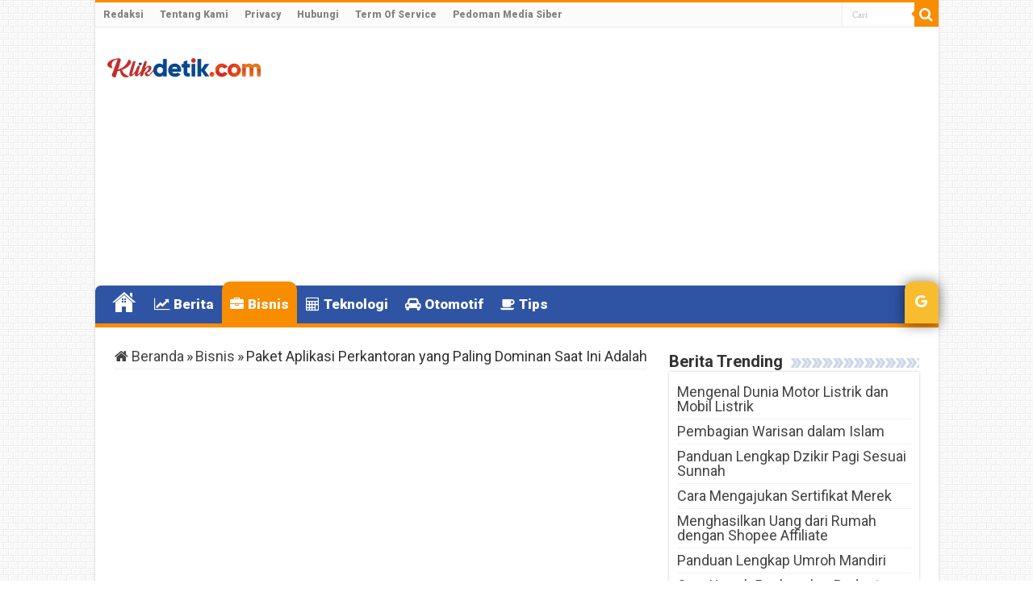

--- FILE ---
content_type: text/html; charset=UTF-8
request_url: https://www.klikdetik.com/5659/paket-aplikasi-perkantoran-yang-paling-dominan-saat-ini-adalah.html
body_size: 21613
content:
<!DOCTYPE html>
<html lang="id" prefix="og: http://ogp.me/ns#">
<head>
<meta charset="UTF-8" />
<link rel="profile" href="https://gmpg.org/xfn/11" />
<link rel="pingback" href="https://www.klikdetik.com/xmlrpc.php" />
<meta name='robots' content='index, follow, max-image-preview:large, max-snippet:-1, max-video-preview:-1' />

	<!-- This site is optimized with the Yoast SEO Premium plugin v21.8 (Yoast SEO v26.7) - https://yoast.com/wordpress/plugins/seo/ -->
	<title>Paket Aplikasi Perkantoran yang Paling Dominan Saat Ini Adalah - KlikDetikCom</title>
	<meta name="description" content="Paket aplikasi perkantoran yang paling dominan saat ini adalah paket Microsoft Office. Terdapat Word, Excel, Powerpoint, Visio dan lainnya." />
	<link rel="canonical" href="https://www.klikdetik.com/5659/paket-aplikasi-perkantoran-yang-paling-dominan-saat-ini-adalah.html" />
	<meta property="og:locale" content="id_ID" />
	<meta property="og:type" content="article" />
	<meta property="og:title" content="Paket Aplikasi Perkantoran yang Paling Dominan Saat Ini Adalah" />
	<meta property="og:description" content="Paket aplikasi perkantoran yang paling dominan saat ini adalah paket Microsoft Office. Terdapat Word, Excel, Powerpoint, Visio dan lainnya." />
	<meta property="og:url" content="https://www.klikdetik.com/5659/paket-aplikasi-perkantoran-yang-paling-dominan-saat-ini-adalah.html" />
	<meta property="og:site_name" content="KlikDetikCom" />
	<meta property="article:publisher" content="https://www.facebook.com/klikdetikcom" />
	<meta property="article:published_time" content="2022-01-29T20:52:26+00:00" />
	<meta property="og:image" content="https://www.klikdetik.com/wp-content/uploads/2022/01/Paket-Aplikasi-Perkantoran-yang-Paling-Dominan-Saat-Ini-Adalah.jpg" />
	<meta property="og:image:width" content="1280" />
	<meta property="og:image:height" content="720" />
	<meta property="og:image:type" content="image/jpeg" />
	<meta name="author" content="Redaksi" />
	<meta name="twitter:card" content="summary_large_image" />
	<meta name="twitter:creator" content="@klikdetikcom" />
	<meta name="twitter:site" content="@klikdetikcom" />
	<script type="application/ld+json" class="yoast-schema-graph">{"@context":"https://schema.org","@graph":[{"@type":"Article","@id":"https://www.klikdetik.com/5659/paket-aplikasi-perkantoran-yang-paling-dominan-saat-ini-adalah.html#article","isPartOf":{"@id":"https://www.klikdetik.com/5659/paket-aplikasi-perkantoran-yang-paling-dominan-saat-ini-adalah.html"},"author":{"name":"Redaksi","@id":"https://www.klikdetik.com/#/schema/person/da8b518314479519e566edc9233bb083"},"headline":"Paket Aplikasi Perkantoran yang Paling Dominan Saat Ini Adalah","datePublished":"2022-01-29T20:52:26+00:00","mainEntityOfPage":{"@id":"https://www.klikdetik.com/5659/paket-aplikasi-perkantoran-yang-paling-dominan-saat-ini-adalah.html"},"wordCount":744,"publisher":{"@id":"https://www.klikdetik.com/#organization"},"image":{"@id":"https://www.klikdetik.com/5659/paket-aplikasi-perkantoran-yang-paling-dominan-saat-ini-adalah.html#primaryimage"},"thumbnailUrl":"https://www.klikdetik.com/wp-content/uploads/2022/01/Paket-Aplikasi-Perkantoran-yang-Paling-Dominan-Saat-Ini-Adalah.jpg","keywords":["Paket Aplikasi Perkantoran"],"articleSection":["Bisnis"],"inLanguage":"id","copyrightYear":"2022","copyrightHolder":{"@id":"https://www.klikdetik.com/#organization"}},{"@type":"WebPage","@id":"https://www.klikdetik.com/5659/paket-aplikasi-perkantoran-yang-paling-dominan-saat-ini-adalah.html","url":"https://www.klikdetik.com/5659/paket-aplikasi-perkantoran-yang-paling-dominan-saat-ini-adalah.html","name":"Paket Aplikasi Perkantoran yang Paling Dominan Saat Ini Adalah - KlikDetikCom","isPartOf":{"@id":"https://www.klikdetik.com/#website"},"primaryImageOfPage":{"@id":"https://www.klikdetik.com/5659/paket-aplikasi-perkantoran-yang-paling-dominan-saat-ini-adalah.html#primaryimage"},"image":{"@id":"https://www.klikdetik.com/5659/paket-aplikasi-perkantoran-yang-paling-dominan-saat-ini-adalah.html#primaryimage"},"thumbnailUrl":"https://www.klikdetik.com/wp-content/uploads/2022/01/Paket-Aplikasi-Perkantoran-yang-Paling-Dominan-Saat-Ini-Adalah.jpg","datePublished":"2022-01-29T20:52:26+00:00","description":"Paket aplikasi perkantoran yang paling dominan saat ini adalah paket Microsoft Office. Terdapat Word, Excel, Powerpoint, Visio dan lainnya.","breadcrumb":{"@id":"https://www.klikdetik.com/5659/paket-aplikasi-perkantoran-yang-paling-dominan-saat-ini-adalah.html#breadcrumb"},"inLanguage":"id","potentialAction":[{"@type":"ReadAction","target":["https://www.klikdetik.com/5659/paket-aplikasi-perkantoran-yang-paling-dominan-saat-ini-adalah.html"]}]},{"@type":"ImageObject","inLanguage":"id","@id":"https://www.klikdetik.com/5659/paket-aplikasi-perkantoran-yang-paling-dominan-saat-ini-adalah.html#primaryimage","url":"https://www.klikdetik.com/wp-content/uploads/2022/01/Paket-Aplikasi-Perkantoran-yang-Paling-Dominan-Saat-Ini-Adalah.jpg","contentUrl":"https://www.klikdetik.com/wp-content/uploads/2022/01/Paket-Aplikasi-Perkantoran-yang-Paling-Dominan-Saat-Ini-Adalah.jpg","width":1280,"height":720,"caption":"Paket Aplikasi Perkantoran yang Paling Dominan Saat Ini Adalah"},{"@type":"BreadcrumbList","@id":"https://www.klikdetik.com/5659/paket-aplikasi-perkantoran-yang-paling-dominan-saat-ini-adalah.html#breadcrumb","itemListElement":[{"@type":"ListItem","position":1,"name":"Home","item":"https://www.klikdetik.com/"},{"@type":"ListItem","position":2,"name":"Paket Aplikasi Perkantoran yang Paling Dominan Saat Ini Adalah"}]},{"@type":"WebSite","@id":"https://www.klikdetik.com/#website","url":"https://www.klikdetik.com/","name":"Klikdetik.com","description":"Web Berita Baru Harian dan Populer Detik Ini","publisher":{"@id":"https://www.klikdetik.com/#organization"},"potentialAction":[{"@type":"SearchAction","target":{"@type":"EntryPoint","urlTemplate":"https://www.klikdetik.com/?s={search_term_string}"},"query-input":{"@type":"PropertyValueSpecification","valueRequired":true,"valueName":"search_term_string"}}],"inLanguage":"id"},{"@type":"Organization","@id":"https://www.klikdetik.com/#organization","name":"Klikdetik Media Digital","alternateName":"Klikdetik.com","url":"https://www.klikdetik.com/","logo":{"@type":"ImageObject","inLanguage":"id","@id":"https://www.klikdetik.com/#/schema/logo/image/","url":"https://www.klikdetik.com/wp-content/uploads/2024/01/new-klikdetik-icon-besar.jpg","contentUrl":"https://www.klikdetik.com/wp-content/uploads/2024/01/new-klikdetik-icon-besar.jpg","width":512,"height":512,"caption":"Klikdetik Media Digital"},"image":{"@id":"https://www.klikdetik.com/#/schema/logo/image/"},"sameAs":["https://www.facebook.com/klikdetikcom","https://x.com/klikdetikcom","https://www.linkedin.com/company/klikdetikcom","https://klikdetik-com.tumblr.com/"],"publishingPrinciples":"https://www.klikdetik.com/privacy","ownershipFundingInfo":"https://www.klikdetik.com/tentang-kami"},{"@type":"Person","@id":"https://www.klikdetik.com/#/schema/person/da8b518314479519e566edc9233bb083","name":"Redaksi","image":{"@type":"ImageObject","inLanguage":"id","@id":"https://www.klikdetik.com/#/schema/person/image/","url":"https://secure.gravatar.com/avatar/3d42f7161653608404ebb6470de1462ed7bfa9fb5dd91efdd31cef3be68cbd8e?s=96&d=mm&r=g","contentUrl":"https://secure.gravatar.com/avatar/3d42f7161653608404ebb6470de1462ed7bfa9fb5dd91efdd31cef3be68cbd8e?s=96&d=mm&r=g","caption":"Redaksi"}}]}</script>
	<!-- / Yoast SEO Premium plugin. -->


<link rel='dns-prefetch' href='//fonts.googleapis.com' />
<link rel="alternate" type="application/rss+xml" title="KlikDetikCom &raquo; Feed" href="https://www.klikdetik.com/feed" />
<style id='wp-img-auto-sizes-contain-inline-css' type='text/css'>
img:is([sizes=auto i],[sizes^="auto," i]){contain-intrinsic-size:3000px 1500px}
/*# sourceURL=wp-img-auto-sizes-contain-inline-css */
</style>
<style id='wp-block-library-inline-css' type='text/css'>
:root{--wp-block-synced-color:#7a00df;--wp-block-synced-color--rgb:122,0,223;--wp-bound-block-color:var(--wp-block-synced-color);--wp-editor-canvas-background:#ddd;--wp-admin-theme-color:#007cba;--wp-admin-theme-color--rgb:0,124,186;--wp-admin-theme-color-darker-10:#006ba1;--wp-admin-theme-color-darker-10--rgb:0,107,160.5;--wp-admin-theme-color-darker-20:#005a87;--wp-admin-theme-color-darker-20--rgb:0,90,135;--wp-admin-border-width-focus:2px}@media (min-resolution:192dpi){:root{--wp-admin-border-width-focus:1.5px}}.wp-element-button{cursor:pointer}:root .has-very-light-gray-background-color{background-color:#eee}:root .has-very-dark-gray-background-color{background-color:#313131}:root .has-very-light-gray-color{color:#eee}:root .has-very-dark-gray-color{color:#313131}:root .has-vivid-green-cyan-to-vivid-cyan-blue-gradient-background{background:linear-gradient(135deg,#00d084,#0693e3)}:root .has-purple-crush-gradient-background{background:linear-gradient(135deg,#34e2e4,#4721fb 50%,#ab1dfe)}:root .has-hazy-dawn-gradient-background{background:linear-gradient(135deg,#faaca8,#dad0ec)}:root .has-subdued-olive-gradient-background{background:linear-gradient(135deg,#fafae1,#67a671)}:root .has-atomic-cream-gradient-background{background:linear-gradient(135deg,#fdd79a,#004a59)}:root .has-nightshade-gradient-background{background:linear-gradient(135deg,#330968,#31cdcf)}:root .has-midnight-gradient-background{background:linear-gradient(135deg,#020381,#2874fc)}:root{--wp--preset--font-size--normal:16px;--wp--preset--font-size--huge:42px}.has-regular-font-size{font-size:1em}.has-larger-font-size{font-size:2.625em}.has-normal-font-size{font-size:var(--wp--preset--font-size--normal)}.has-huge-font-size{font-size:var(--wp--preset--font-size--huge)}.has-text-align-center{text-align:center}.has-text-align-left{text-align:left}.has-text-align-right{text-align:right}.has-fit-text{white-space:nowrap!important}#end-resizable-editor-section{display:none}.aligncenter{clear:both}.items-justified-left{justify-content:flex-start}.items-justified-center{justify-content:center}.items-justified-right{justify-content:flex-end}.items-justified-space-between{justify-content:space-between}.screen-reader-text{border:0;clip-path:inset(50%);height:1px;margin:-1px;overflow:hidden;padding:0;position:absolute;width:1px;word-wrap:normal!important}.screen-reader-text:focus{background-color:#ddd;clip-path:none;color:#444;display:block;font-size:1em;height:auto;left:5px;line-height:normal;padding:15px 23px 14px;text-decoration:none;top:5px;width:auto;z-index:100000}html :where(.has-border-color){border-style:solid}html :where([style*=border-top-color]){border-top-style:solid}html :where([style*=border-right-color]){border-right-style:solid}html :where([style*=border-bottom-color]){border-bottom-style:solid}html :where([style*=border-left-color]){border-left-style:solid}html :where([style*=border-width]){border-style:solid}html :where([style*=border-top-width]){border-top-style:solid}html :where([style*=border-right-width]){border-right-style:solid}html :where([style*=border-bottom-width]){border-bottom-style:solid}html :where([style*=border-left-width]){border-left-style:solid}html :where(img[class*=wp-image-]){height:auto;max-width:100%}:where(figure){margin:0 0 1em}html :where(.is-position-sticky){--wp-admin--admin-bar--position-offset:var(--wp-admin--admin-bar--height,0px)}@media screen and (max-width:600px){html :where(.is-position-sticky){--wp-admin--admin-bar--position-offset:0px}}

/*# sourceURL=wp-block-library-inline-css */
</style><style id='global-styles-inline-css' type='text/css'>
:root{--wp--preset--aspect-ratio--square: 1;--wp--preset--aspect-ratio--4-3: 4/3;--wp--preset--aspect-ratio--3-4: 3/4;--wp--preset--aspect-ratio--3-2: 3/2;--wp--preset--aspect-ratio--2-3: 2/3;--wp--preset--aspect-ratio--16-9: 16/9;--wp--preset--aspect-ratio--9-16: 9/16;--wp--preset--color--black: #000000;--wp--preset--color--cyan-bluish-gray: #abb8c3;--wp--preset--color--white: #ffffff;--wp--preset--color--pale-pink: #f78da7;--wp--preset--color--vivid-red: #cf2e2e;--wp--preset--color--luminous-vivid-orange: #ff6900;--wp--preset--color--luminous-vivid-amber: #fcb900;--wp--preset--color--light-green-cyan: #7bdcb5;--wp--preset--color--vivid-green-cyan: #00d084;--wp--preset--color--pale-cyan-blue: #8ed1fc;--wp--preset--color--vivid-cyan-blue: #0693e3;--wp--preset--color--vivid-purple: #9b51e0;--wp--preset--gradient--vivid-cyan-blue-to-vivid-purple: linear-gradient(135deg,rgb(6,147,227) 0%,rgb(155,81,224) 100%);--wp--preset--gradient--light-green-cyan-to-vivid-green-cyan: linear-gradient(135deg,rgb(122,220,180) 0%,rgb(0,208,130) 100%);--wp--preset--gradient--luminous-vivid-amber-to-luminous-vivid-orange: linear-gradient(135deg,rgb(252,185,0) 0%,rgb(255,105,0) 100%);--wp--preset--gradient--luminous-vivid-orange-to-vivid-red: linear-gradient(135deg,rgb(255,105,0) 0%,rgb(207,46,46) 100%);--wp--preset--gradient--very-light-gray-to-cyan-bluish-gray: linear-gradient(135deg,rgb(238,238,238) 0%,rgb(169,184,195) 100%);--wp--preset--gradient--cool-to-warm-spectrum: linear-gradient(135deg,rgb(74,234,220) 0%,rgb(151,120,209) 20%,rgb(207,42,186) 40%,rgb(238,44,130) 60%,rgb(251,105,98) 80%,rgb(254,248,76) 100%);--wp--preset--gradient--blush-light-purple: linear-gradient(135deg,rgb(255,206,236) 0%,rgb(152,150,240) 100%);--wp--preset--gradient--blush-bordeaux: linear-gradient(135deg,rgb(254,205,165) 0%,rgb(254,45,45) 50%,rgb(107,0,62) 100%);--wp--preset--gradient--luminous-dusk: linear-gradient(135deg,rgb(255,203,112) 0%,rgb(199,81,192) 50%,rgb(65,88,208) 100%);--wp--preset--gradient--pale-ocean: linear-gradient(135deg,rgb(255,245,203) 0%,rgb(182,227,212) 50%,rgb(51,167,181) 100%);--wp--preset--gradient--electric-grass: linear-gradient(135deg,rgb(202,248,128) 0%,rgb(113,206,126) 100%);--wp--preset--gradient--midnight: linear-gradient(135deg,rgb(2,3,129) 0%,rgb(40,116,252) 100%);--wp--preset--font-size--small: 13px;--wp--preset--font-size--medium: 20px;--wp--preset--font-size--large: 36px;--wp--preset--font-size--x-large: 42px;--wp--preset--spacing--20: 0.44rem;--wp--preset--spacing--30: 0.67rem;--wp--preset--spacing--40: 1rem;--wp--preset--spacing--50: 1.5rem;--wp--preset--spacing--60: 2.25rem;--wp--preset--spacing--70: 3.38rem;--wp--preset--spacing--80: 5.06rem;--wp--preset--shadow--natural: 6px 6px 9px rgba(0, 0, 0, 0.2);--wp--preset--shadow--deep: 12px 12px 50px rgba(0, 0, 0, 0.4);--wp--preset--shadow--sharp: 6px 6px 0px rgba(0, 0, 0, 0.2);--wp--preset--shadow--outlined: 6px 6px 0px -3px rgb(255, 255, 255), 6px 6px rgb(0, 0, 0);--wp--preset--shadow--crisp: 6px 6px 0px rgb(0, 0, 0);}:where(.is-layout-flex){gap: 0.5em;}:where(.is-layout-grid){gap: 0.5em;}body .is-layout-flex{display: flex;}.is-layout-flex{flex-wrap: wrap;align-items: center;}.is-layout-flex > :is(*, div){margin: 0;}body .is-layout-grid{display: grid;}.is-layout-grid > :is(*, div){margin: 0;}:where(.wp-block-columns.is-layout-flex){gap: 2em;}:where(.wp-block-columns.is-layout-grid){gap: 2em;}:where(.wp-block-post-template.is-layout-flex){gap: 1.25em;}:where(.wp-block-post-template.is-layout-grid){gap: 1.25em;}.has-black-color{color: var(--wp--preset--color--black) !important;}.has-cyan-bluish-gray-color{color: var(--wp--preset--color--cyan-bluish-gray) !important;}.has-white-color{color: var(--wp--preset--color--white) !important;}.has-pale-pink-color{color: var(--wp--preset--color--pale-pink) !important;}.has-vivid-red-color{color: var(--wp--preset--color--vivid-red) !important;}.has-luminous-vivid-orange-color{color: var(--wp--preset--color--luminous-vivid-orange) !important;}.has-luminous-vivid-amber-color{color: var(--wp--preset--color--luminous-vivid-amber) !important;}.has-light-green-cyan-color{color: var(--wp--preset--color--light-green-cyan) !important;}.has-vivid-green-cyan-color{color: var(--wp--preset--color--vivid-green-cyan) !important;}.has-pale-cyan-blue-color{color: var(--wp--preset--color--pale-cyan-blue) !important;}.has-vivid-cyan-blue-color{color: var(--wp--preset--color--vivid-cyan-blue) !important;}.has-vivid-purple-color{color: var(--wp--preset--color--vivid-purple) !important;}.has-black-background-color{background-color: var(--wp--preset--color--black) !important;}.has-cyan-bluish-gray-background-color{background-color: var(--wp--preset--color--cyan-bluish-gray) !important;}.has-white-background-color{background-color: var(--wp--preset--color--white) !important;}.has-pale-pink-background-color{background-color: var(--wp--preset--color--pale-pink) !important;}.has-vivid-red-background-color{background-color: var(--wp--preset--color--vivid-red) !important;}.has-luminous-vivid-orange-background-color{background-color: var(--wp--preset--color--luminous-vivid-orange) !important;}.has-luminous-vivid-amber-background-color{background-color: var(--wp--preset--color--luminous-vivid-amber) !important;}.has-light-green-cyan-background-color{background-color: var(--wp--preset--color--light-green-cyan) !important;}.has-vivid-green-cyan-background-color{background-color: var(--wp--preset--color--vivid-green-cyan) !important;}.has-pale-cyan-blue-background-color{background-color: var(--wp--preset--color--pale-cyan-blue) !important;}.has-vivid-cyan-blue-background-color{background-color: var(--wp--preset--color--vivid-cyan-blue) !important;}.has-vivid-purple-background-color{background-color: var(--wp--preset--color--vivid-purple) !important;}.has-black-border-color{border-color: var(--wp--preset--color--black) !important;}.has-cyan-bluish-gray-border-color{border-color: var(--wp--preset--color--cyan-bluish-gray) !important;}.has-white-border-color{border-color: var(--wp--preset--color--white) !important;}.has-pale-pink-border-color{border-color: var(--wp--preset--color--pale-pink) !important;}.has-vivid-red-border-color{border-color: var(--wp--preset--color--vivid-red) !important;}.has-luminous-vivid-orange-border-color{border-color: var(--wp--preset--color--luminous-vivid-orange) !important;}.has-luminous-vivid-amber-border-color{border-color: var(--wp--preset--color--luminous-vivid-amber) !important;}.has-light-green-cyan-border-color{border-color: var(--wp--preset--color--light-green-cyan) !important;}.has-vivid-green-cyan-border-color{border-color: var(--wp--preset--color--vivid-green-cyan) !important;}.has-pale-cyan-blue-border-color{border-color: var(--wp--preset--color--pale-cyan-blue) !important;}.has-vivid-cyan-blue-border-color{border-color: var(--wp--preset--color--vivid-cyan-blue) !important;}.has-vivid-purple-border-color{border-color: var(--wp--preset--color--vivid-purple) !important;}.has-vivid-cyan-blue-to-vivid-purple-gradient-background{background: var(--wp--preset--gradient--vivid-cyan-blue-to-vivid-purple) !important;}.has-light-green-cyan-to-vivid-green-cyan-gradient-background{background: var(--wp--preset--gradient--light-green-cyan-to-vivid-green-cyan) !important;}.has-luminous-vivid-amber-to-luminous-vivid-orange-gradient-background{background: var(--wp--preset--gradient--luminous-vivid-amber-to-luminous-vivid-orange) !important;}.has-luminous-vivid-orange-to-vivid-red-gradient-background{background: var(--wp--preset--gradient--luminous-vivid-orange-to-vivid-red) !important;}.has-very-light-gray-to-cyan-bluish-gray-gradient-background{background: var(--wp--preset--gradient--very-light-gray-to-cyan-bluish-gray) !important;}.has-cool-to-warm-spectrum-gradient-background{background: var(--wp--preset--gradient--cool-to-warm-spectrum) !important;}.has-blush-light-purple-gradient-background{background: var(--wp--preset--gradient--blush-light-purple) !important;}.has-blush-bordeaux-gradient-background{background: var(--wp--preset--gradient--blush-bordeaux) !important;}.has-luminous-dusk-gradient-background{background: var(--wp--preset--gradient--luminous-dusk) !important;}.has-pale-ocean-gradient-background{background: var(--wp--preset--gradient--pale-ocean) !important;}.has-electric-grass-gradient-background{background: var(--wp--preset--gradient--electric-grass) !important;}.has-midnight-gradient-background{background: var(--wp--preset--gradient--midnight) !important;}.has-small-font-size{font-size: var(--wp--preset--font-size--small) !important;}.has-medium-font-size{font-size: var(--wp--preset--font-size--medium) !important;}.has-large-font-size{font-size: var(--wp--preset--font-size--large) !important;}.has-x-large-font-size{font-size: var(--wp--preset--font-size--x-large) !important;}
/*# sourceURL=global-styles-inline-css */
</style>

<style id='classic-theme-styles-inline-css' type='text/css'>
/*! This file is auto-generated */
.wp-block-button__link{color:#fff;background-color:#32373c;border-radius:9999px;box-shadow:none;text-decoration:none;padding:calc(.667em + 2px) calc(1.333em + 2px);font-size:1.125em}.wp-block-file__button{background:#32373c;color:#fff;text-decoration:none}
/*# sourceURL=/wp-includes/css/classic-themes.min.css */
</style>
<link data-minify="1" rel='stylesheet' id='rss-retriever-css' href='https://www.klikdetik.com/wp-content/cache/min/1/wp-content/plugins/wp-rss-retriever/inc/css/rss-retriever.css?ver=1764457692' type='text/css' media='all' />
<link data-minify="1" rel='stylesheet' id='url-shortify-css' href='https://www.klikdetik.com/wp-content/cache/min/1/wp-content/plugins/url-shortify/lite/dist/styles/url-shortify.css?ver=1764457692' type='text/css' media='all' />
<link data-minify="1" rel='stylesheet' id='tie-style-css' href='https://www.klikdetik.com/wp-content/cache/background-css/www.klikdetik.com/wp-content/cache/min/1/wp-content/themes/sahifa/style.css?ver=1764457693&wpr_t=1768394168' type='text/css' media='all' />
<link data-minify="1" rel='stylesheet' id='tie-ilightbox-skin-css' href='https://www.klikdetik.com/wp-content/cache/background-css/www.klikdetik.com/wp-content/cache/min/1/wp-content/themes/sahifa/css/ilightbox/dark-skin/skin.css?ver=1764457693&wpr_t=1768394168' type='text/css' media='all' />
<link rel='stylesheet' id='Roboto-css' href='https://fonts.googleapis.com/css?family=Roboto%3A100%2C100italic%2C300%2C300italic%2Cregular%2Citalic%2C500%2C500italic%2C700%2C700italic%2C900%2C900italic' type='text/css' media='all' />
<style id='rocket-lazyload-inline-css' type='text/css'>
.rll-youtube-player{position:relative;padding-bottom:56.23%;height:0;overflow:hidden;max-width:100%;}.rll-youtube-player:focus-within{outline: 2px solid currentColor;outline-offset: 5px;}.rll-youtube-player iframe{position:absolute;top:0;left:0;width:100%;height:100%;z-index:100;background:0 0}.rll-youtube-player img{bottom:0;display:block;left:0;margin:auto;max-width:100%;width:100%;position:absolute;right:0;top:0;border:none;height:auto;-webkit-transition:.4s all;-moz-transition:.4s all;transition:.4s all}.rll-youtube-player img:hover{-webkit-filter:brightness(75%)}.rll-youtube-player .play{height:100%;width:100%;left:0;top:0;position:absolute;background:var(--wpr-bg-e6a1d7ee-f6a1-47f5-a4d6-35a662e4fbd9) no-repeat center;background-color: transparent !important;cursor:pointer;border:none;}
/*# sourceURL=rocket-lazyload-inline-css */
</style>
<script type="text/javascript" src="https://www.klikdetik.com/wp-includes/js/jquery/jquery.min.js" id="jquery-core-js"></script>
<script type="text/javascript" src="https://www.klikdetik.com/wp-includes/js/jquery/jquery-migrate.min.js" id="jquery-migrate-js"></script>
<script type="text/javascript" id="url-shortify-js-extra">
/* <![CDATA[ */
var usParams = {"ajaxurl":"https://www.klikdetik.com/wp-admin/admin-ajax.php"};
//# sourceURL=url-shortify-js-extra
/* ]]> */
</script>
<script type="text/javascript" src="https://www.klikdetik.com/wp-content/plugins/url-shortify/lite/dist/scripts/url-shortify.js" id="url-shortify-js"></script>
<script>document.createElement( "picture" );if(!window.HTMLPictureElement && document.addEventListener) {window.addEventListener("DOMContentLoaded", function() {var s = document.createElement("script");s.src = "https://www.klikdetik.com/wp-content/plugins/webp-express/js/picturefill.min.js";document.body.appendChild(s);});}</script><link rel="shortcut icon" href="https://www.klikdetik.com/wp-content/uploads/2023/10/favicon.ico" title="Favicon" />
<!--[if IE]>
<script type="text/javascript">jQuery(document).ready(function (){ jQuery(".menu-item").has("ul").children("a").attr("aria-haspopup", "true");});</script>
<![endif]-->
<!--[if lt IE 9]>
<script src="https://www.klikdetik.com/wp-content/themes/sahifa/js/html5.js"></script>
<script src="https://www.klikdetik.com/wp-content/themes/sahifa/js/selectivizr-min.js"></script>
<![endif]-->
<!--[if IE 9]>
<link rel="stylesheet" type="text/css" media="all" href="https://www.klikdetik.com/wp-content/themes/sahifa/css/ie9.css" />
<![endif]-->
<!--[if IE 8]>
<link rel="stylesheet" type="text/css" media="all" href="https://www.klikdetik.com/wp-content/themes/sahifa/css/ie8.css" />
<![endif]-->
<!--[if IE 7]>
<link rel="stylesheet" type="text/css" media="all" href="https://www.klikdetik.com/wp-content/themes/sahifa/css/ie7.css" />
<![endif]-->


<meta name="viewport" content="width=device-width, initial-scale=1.0" />
<link rel="apple-touch-icon-precomposed" sizes="144x144" href="https://www.klikdetik.com/wp-content/uploads/2022/11/Icon-72@2x.png" />
<link rel="apple-touch-icon-precomposed" sizes="120x120" href="https://www.klikdetik.com/wp-content/uploads/2022/11/Icon-60@2x.png" />
<link rel="apple-touch-icon-precomposed" sizes="72x72" href="https://www.klikdetik.com/wp-content/uploads/2022/11/Icon-72.png" />
<link rel="apple-touch-icon-precomposed" href="https://www.klikdetik.com/wp-content/uploads/2022/11/Icon-57.png" />

<meta name="msvalidate.01" content="8BC95F997E0C6D6AC036044A9469C0AC" />
<meta name="theme-color" content="#20409A">
<!-- Google tag (gtag.js) -->
<script async src="https://www.googletagmanager.com/gtag/js?id=UA-210451376-1"></script>
<script>
  window.dataLayer = window.dataLayer || [];
  function gtag(){dataLayer.push(arguments);}
  gtag('js', new Date());

  gtag('config', 'UA-210451376-1');
</script>

<!-- Matomo -->
<script>
  var _paq = window._paq = window._paq || [];
  /* tracker methods like "setCustomDimension" should be called before "trackPageView" */
  _paq.push(['trackPageView']);
  _paq.push(['enableLinkTracking']);
  (function() {
    var u="https://tracks.my.id/";
    _paq.push(['setTrackerUrl', u+'matomo.php']);
    _paq.push(['setSiteId', '2']);
    var d=document, g=d.createElement('script'), s=d.getElementsByTagName('script')[0];
    g.async=true; g.src=u+'matomo.js'; s.parentNode.insertBefore(g,s);
  })();
</script>
<!-- End Matomo Code -->


<style type="text/css" media="screen">

body{
	font-family: 'Roboto';
	font-size : 18px;
	font-weight: normal;
	font-style: normal;
}

.top-nav, .top-nav ul li a {
	font-weight: bolder;
}

#main-nav, #main-nav ul li a{
	font-family: 'Roboto';
	font-size : 17px;
	font-weight: bolder;
}

.breaking-news span.breaking-news-title{
	font-family: 'Roboto';
	font-weight: bolder;
}

.page-title{
	font-family: 'Roboto';
	font-weight: bolder;
}

.post-title{
	font-family: 'Roboto';
	color :#2f54a4;
	font-size : 28px;
	font-weight: bolder;
}

h2.post-box-title, h2.post-box-title a{
	font-family: 'Roboto';
	font-weight: bolder;
}

h3.post-box-title, h3.post-box-title a{
	font-family: 'Roboto';
	font-weight: bolder;
}

body.single .entry, body.page .entry{
	font-family: 'Roboto';
	font-size : 18px;
}

.widget-top h4, .widget-top h4 a{
	font-family: 'Roboto';
	font-weight: bolder;
}

.footer-widget-top h4, .footer-widget-top h4 a{
	color :#2f54a4;
}

#featured-posts .featured-title h2 a{
	font-family: 'Roboto';
	font-weight: bolder;
}

.ei-title h2, .slider-caption h2 a, .content .slider-caption h2 a, .slider-caption h2, .content .slider-caption h2, .content .ei-title h2{
	font-family: 'Roboto';
	font-weight: bolder;
}

.cat-box-title h2, .cat-box-title h2 a, .block-head h3, #respond h3, #comments-title, h2.review-box-header, .woocommerce-tabs .entry-content h2, .woocommerce .related.products h2, .entry .woocommerce h2, .woocommerce-billing-fields h3, .woocommerce-shipping-fields h3, #order_review_heading, #bbpress-forums fieldset.bbp-form legend, #buddypress .item-body h4, #buddypress #item-body h4{
	font-family: 'Roboto';
	font-weight: bolder;
}

::-webkit-scrollbar {
	width: 8px;
	height:8px;
}

#main-nav,
.cat-box-content,
#sidebar .widget-container,
.post-listing,
#commentform {
	border-bottom-color: #f88d00;
}

.search-block .search-button,
#topcontrol,
#main-nav ul li.current-menu-item a,
#main-nav ul li.current-menu-item a:hover,
#main-nav ul li.current_page_parent a,
#main-nav ul li.current_page_parent a:hover,
#main-nav ul li.current-menu-parent a,
#main-nav ul li.current-menu-parent a:hover,
#main-nav ul li.current-page-ancestor a,
#main-nav ul li.current-page-ancestor a:hover,
.pagination span.current,
.share-post span.share-text,
.flex-control-paging li a.flex-active,
.ei-slider-thumbs li.ei-slider-element,
.review-percentage .review-item span span,
.review-final-score,
.button,
a.button,
a.more-link,
#main-content input[type="submit"],
.form-submit #submit,
#login-form .login-button,
.widget-feedburner .feedburner-subscribe,
input[type="submit"],
#buddypress button,
#buddypress a.button,
#buddypress input[type=submit],
#buddypress input[type=reset],
#buddypress ul.button-nav li a,
#buddypress div.generic-button a,
#buddypress .comment-reply-link,
#buddypress div.item-list-tabs ul li a span,
#buddypress div.item-list-tabs ul li.selected a,
#buddypress div.item-list-tabs ul li.current a,
#buddypress #members-directory-form div.item-list-tabs ul li.selected span,
#members-list-options a.selected,
#groups-list-options a.selected,
body.dark-skin #buddypress div.item-list-tabs ul li a span,
body.dark-skin #buddypress div.item-list-tabs ul li.selected a,
body.dark-skin #buddypress div.item-list-tabs ul li.current a,
body.dark-skin #members-list-options a.selected,
body.dark-skin #groups-list-options a.selected,
.search-block-large .search-button,
#featured-posts .flex-next:hover,
#featured-posts .flex-prev:hover,
a.tie-cart span.shooping-count,
.woocommerce span.onsale,
.woocommerce-page span.onsale ,
.woocommerce .widget_price_filter .ui-slider .ui-slider-handle,
.woocommerce-page .widget_price_filter .ui-slider .ui-slider-handle,
#check-also-close,
a.post-slideshow-next,
a.post-slideshow-prev,
.widget_price_filter .ui-slider .ui-slider-handle,
.quantity .minus:hover,
.quantity .plus:hover,
.mejs-container .mejs-controls .mejs-time-rail .mejs-time-current,
#reading-position-indicator  {
	background-color:#f88d00;
}

::-webkit-scrollbar-thumb{
	background-color:#f88d00 !important;
}

#theme-footer,
#theme-header,
.top-nav ul li.current-menu-item:before,
#main-nav .menu-sub-content ,
#main-nav ul ul,
#check-also-box {
	border-top-color: #f88d00;
}

.search-block:after {
	border-right-color:#f88d00;
}

body.rtl .search-block:after {
	border-left-color:#f88d00;
}

#main-nav ul > li.menu-item-has-children:hover > a:after,
#main-nav ul > li.mega-menu:hover > a:after {
	border-color:transparent transparent #f88d00;
}

.widget.timeline-posts li a:hover,
.widget.timeline-posts li a:hover span.tie-date {
	color: #f88d00;
}

.widget.timeline-posts li a:hover span.tie-date:before {
	background: #f88d00;
	border-color: #f88d00;
}

#order_review,
#order_review_heading {
	border-color: #f88d00;
}


body {
	background-color: #ffffff !important;
	background-image : var(--wpr-bg-4a5d6329-0d6c-4fe3-9b3d-299f8b28b3ba);
	background-position: top center;
}

a:hover {
	color: #2f54a4;
}
		
#main-nav ul li a:hover, #main-nav ul li:hover > a, #main-nav ul :hover > a , #main-nav  ul ul li:hover > a, #main-nav  ul ul :hover > a {
	color: #f88d00;
}
		
#main-nav ul li a, #main-nav ul ul a, #main-nav ul.sub-menu a, #main-nav ul li.current_page_parent ul a, #main-nav ul li.current-menu-item ul a, #main-nav ul li.current-menu-parent ul a, #main-nav ul li.current-page-ancestor ul a {
	color: #fffcff;
}
		#main-nav {
	background: #2f54a4;
	box-shadow: inset -1px -5px 0px -1px #2f54a4;
}

#main-nav ul ul, #main-nav ul li.mega-menu .mega-menu-block { background-color:#f88d00 !important;}

#main-nav ul li {
	border-color: #2f54a4;
}

#main-nav ul ul li, #main-nav ul ul li:first-child {
	border-top-color: #2f54a4;
}

#main-nav ul li .mega-menu-block ul.sub-menu {
	border-bottom-color: #2f54a4;
}




@media only screen and (max-width: 985px) and (min-width: 768px){
	#sidebar{
display: none;
}
}

@media only screen and (max-width: 479px) and (min-width: 320px){
	#sidebar{
display: none;
}
}

</style>

<link rel="icon" href="https://www.klikdetik.com/wp-content/uploads/2022/03/cropped-apple-icon-precomposed-100x75.png" sizes="32x32" />
<link rel="icon" href="https://www.klikdetik.com/wp-content/uploads/2022/03/cropped-apple-icon-precomposed.png" sizes="192x192" />
<link rel="apple-touch-icon" href="https://www.klikdetik.com/wp-content/uploads/2022/03/cropped-apple-icon-precomposed.png" />
<meta name="msapplication-TileImage" content="https://www.klikdetik.com/wp-content/uploads/2022/03/cropped-apple-icon-precomposed.png" />
<style>.shorten_url { 
	   padding: 10px 10px 10px 10px ; 
	   border: 1px solid #AAAAAA ; 
	   background-color: #EEEEEE ;
}</style>		<style type="text/css" id="wp-custom-css">
			#main-nav ul li.blink-menu a {
    color: #f88d00;
            animation: blink-animation 1s steps(5, start) infinite;
    -webkit-animation: blink-animation 1s steps(5, start) infinite;
}

#main-nav ul li.blink-menu a:hover {
    color: #fff;
}
@keyframes blink-animation {
    to {
        visibility: hidden;
    }
}
@-webkit-keyframes blink-animation {
    to {
        visibility: hidden;
    }
}


.footer-bottom {
    border-top: 5px solid #2f55a4;
}
#main-nav ul li.current-menu-item a, #main-nav ul li.current-menu-item a:hover, #main-nav ul li.current-menu-parent a, #main-nav ul li.current-menu-parent a:hover {
    border-radius: 10px 10px 0 0;
    color: #fff;
}
#main-nav ul li a:hover {
    color: #f88d00;
}
#main-nav ul li a {
    border: none;
}
a.random-article {
    background: #f8bc2e;
    margin-top: -5px;
    height: 52px;
    border-width: 0;
    border-radius: 10px 10px 0 0;
    box-shadow: rgba(0, 0, 0, .50) 0 1px 15px 1px;
}
a.random-article:hover {
    background: #2f55a4;
    color: #fff;
}
.stripe-line {
    background: var(--wpr-bg-05f9b7e3-4617-44db-b6ac-756ee2a1d62b);
    height: 12px;
    overflow: hidden;
    margin-top: 8px;
}
#main-nav {
    border-radius: 7px 7px 0 0;
}
#main-nav ul ul, #main-nav ul li.mega-menu .mega-menu-block {
    border-radius: 0 0 10px 10px;
}
#main-nav .menu-sub-content, #main-nav ul ul {
    border-radius: 0 0 10px 10px;
    box-shadow: rgba(0, 0, 0, .80) 0 15px 15px 1px;
}
#wrapper.boxed #theme-header, #wrapper.boxed #main-content {
    box-shadow: rgb(0 0 0 / 80%) 0 15px 15px 1px;
    border-radius: 5px 5px 5px 5px;
}
#wrapper.boxed #theme-header {
    box-shadow: rgb(0 0 0 / 80%) 0 2px 15px 1px;
    border-radius: 5px 5px 5px 5px;
}
#wrapper.boxed .breaking-news {
    box-shadow: rgb(0 0 0 / 60%) 0 2px 10px 1px;
    border-radius: 2px 2px 2px 2px;
}
.breaking-news span.breaking-news-title {
    line-height: 15px;
}
#wrapper.boxed .breaking-news {
    //border: 1px solid #f43d2a;
}
.wp-caption-text {
    //display: none;
    font-size: 10px;
    pointer-events: none;
}
.entry h2 {
    font-size: 26px;
}
.entry h3 {
    font-size: 22px;
}
.entry h4 {
    font-size: 19px;
}
.entry h5 {
    font-size: 18px;
}
.single-post-caption {
    display: none;
}
a.more-link {
    background-color: #2f54a4;
}
.footer-bottom {
    background: #f0f0f0;
    color: black;
}

.post-inner a {
    color: #2f54a4;
}

.post-inner a:hover {
    color: #f88d00;
}

.footer-bottom a {
    color: #2f54a4;
}

.footer-bottom a:hover {
    color: #f88d00;
}

.crp_related a {
    color: #444;
}

.crp_related a:hover {
    color: #2f54a4;
}

#main-nav ul li.menu-item-home a {
    background-position: center 7px;
}

/*
.post-box-title a {
    color: #00e;
    font-size: 24px;
    text-decoration: none;
    font-weight: 900;
}
*/

		</style>
		<noscript><style id="rocket-lazyload-nojs-css">.rll-youtube-player, [data-lazy-src]{display:none !important;}</style></noscript>	<script type="application/ld+json">
	{
	  "@context": "https://schema.org/",
	  "@type": "Book",
	  "name": "Paket Aplikasi Perkantoran yang Paling Dominan Saat Ini Adalah",
	  "aggregateRating": {
		"@type": "AggregateRating",
		"ratingValue": "5",
		"ratingCount": "5659",
		"bestRating": "5",
		"worstRating": "1"
	  }
	}
	</script>
    <script async src="https://pagead2.googlesyndication.com/pagead/js/adsbygoogle.js?client=ca-pub-2249810143101569" crossorigin="anonymous"></script>
		<link data-minify="1" rel="stylesheet" href="https://www.klikdetik.com/wp-content/cache/min/1/ajax/libs/font-awesome/4.7.0/css/font-awesome.min.css?ver=1764457693">
	<!-- START ANTI IFRAME -->
	<script type='text/javascript'>
if (top.location != self.location) top.location = self.location;
</script>
		<!-- END ANTI IFRAME -->
<style id="wpr-lazyload-bg"></style><style id="wpr-lazyload-bg-exclusion"></style>
<noscript>
<style id="wpr-lazyload-bg-nostyle">:root{--wpr-bg-f114f348-e238-4832-84d9-c00a1e404faa: url('../../../../../../../../../../themes/sahifa/images/patterns/body-bg7.png');}:root{--wpr-bg-f12f0463-8c6c-4b4d-8f04-be5b6a294bdb: url('../../../../../../../../../../themes/sahifa/images/code-bg.png');}:root{--wpr-bg-8dc3b022-f3bd-4d4e-b923-1e600afa7be1: url('../../../../../../../../../../../../../themes/sahifa/css/ilightbox/dark-skin/preloader.gif');}:root{--wpr-bg-f75cf429-01d2-47d8-9537-2b24c980c62e: url('../../../../../../../../../../../../../themes/sahifa/css/ilightbox/dark-skin/caption-bg.png');}:root{--wpr-bg-a21cbbb6-fc04-4b37-9c95-3868505edc41: url('../../../../../../../../../../../../../themes/sahifa/css/ilightbox/dark-skin/caption-bg.png');}:root{--wpr-bg-4de65fe1-a94f-4f51-973b-9e070daf1688: url('../../../../../../../../../../../../../themes/sahifa/css/ilightbox/dark-skin/alert.png');}:root{--wpr-bg-9a0db925-addb-4b67-a5e8-cfeaadd198e6: url('../../../../../../../../../../../../../themes/sahifa/css/ilightbox/dark-skin/buttons.png');}:root{--wpr-bg-bcac0704-73a0-4394-b530-34d75db8e77a: url('../../../../../../../../../../../../../themes/sahifa/css/ilightbox/dark-skin/thumb-overlay-play.png');}:root{--wpr-bg-3505247e-ada1-4883-a07a-0197a44bac10: url('../../../../../../../../../../../../../themes/sahifa/css/ilightbox/dark-skin/arrow-next-vertical-icon-64.png');}:root{--wpr-bg-8c543e48-5fe2-4c9c-82d3-36729ebb6397: url('../../../../../../../../../../../../../themes/sahifa/css/ilightbox/dark-skin/fullscreen-icon-ie.png');}:root{--wpr-bg-fee4c70c-ea06-4f33-8abe-b8110ed8607f: url('../../../../../../../../../../../../../themes/sahifa/css/ilightbox/dark-skin/x-mark-icon-ie.png');}:root{--wpr-bg-3036ff25-635e-438b-a960-d3b95890cd97: url('../../../../../../../../../../../../../themes/sahifa/css/ilightbox/dark-skin/arrow-next-icon-ie.png');}:root{--wpr-bg-937f0a17-9a69-4a85-8425-e55cb48a8bbc: url('../../../../../../../../../../../../../themes/sahifa/css/ilightbox/dark-skin/arrow-prev-icon-ie.png');}:root{--wpr-bg-aff35504-9447-4360-bad2-43d63ee7ecd5: url('../../../../../../../../../../../../../themes/sahifa/css/ilightbox/dark-skin/play-icon-ie.png');}:root{--wpr-bg-2946caed-397a-44c4-927c-e5a6553b6626: url('../../../../../../../../../../../../../themes/sahifa/css/ilightbox/dark-skin/pause-icon-ie.png');}:root{--wpr-bg-f17c1d77-d840-4368-bbce-3ae94c9eeae9: url('../../../../../../../../../../../../../themes/sahifa/css/ilightbox/dark-skin/arrow-prev-vertical-icon-64.png');}:root{--wpr-bg-c4adc338-596b-4aae-ba2a-49f83edd30cf: url('../../../../../../../../../../../../../themes/sahifa/css/ilightbox/dark-skin/arrow-next-icon-64.png');}:root{--wpr-bg-5f838831-663b-4004-9ff1-502aa78ce63f: url('../../../../../../../../../../../../../themes/sahifa/css/ilightbox/dark-skin/arrow-prev-icon-64.png');}:root{--wpr-bg-e6a1d7ee-f6a1-47f5-a4d6-35a662e4fbd9: url('https://www.klikdetik.com/wp-content/plugins/wp-rocket/assets/img/youtube.png');}:root{--wpr-bg-4a5d6329-0d6c-4fe3-9b3d-299f8b28b3ba: url('https://www.klikdetik.com/wp-content/themes/sahifa/images/patterns/body-bg35.png');}:root{--wpr-bg-05f9b7e3-4617-44db-b6ac-756ee2a1d62b: url('https://www.klikdetik.com/wp-content/themes/sahifa/images/bluestripe12.webp');}</style>
</noscript>
<script type="application/javascript">const rocket_pairs = [{"selector":"body","style":":root{--wpr-bg-f114f348-e238-4832-84d9-c00a1e404faa: url('..\/..\/..\/..\/..\/..\/..\/..\/..\/..\/themes\/sahifa\/images\/patterns\/body-bg7.png');}","hash":"f114f348-e238-4832-84d9-c00a1e404faa"},{"selector":"pre,code","style":":root{--wpr-bg-f12f0463-8c6c-4b4d-8f04-be5b6a294bdb: url('..\/..\/..\/..\/..\/..\/..\/..\/..\/..\/themes\/sahifa\/images\/code-bg.png');}","hash":"f12f0463-8c6c-4b4d-8f04-be5b6a294bdb"},{"selector":".ilightbox-loader.dark div","style":":root{--wpr-bg-8dc3b022-f3bd-4d4e-b923-1e600afa7be1: url('..\/..\/..\/..\/..\/..\/..\/..\/..\/..\/..\/..\/..\/themes\/sahifa\/css\/ilightbox\/dark-skin\/preloader.gif');}","hash":"8dc3b022-f3bd-4d4e-b923-1e600afa7be1"},{"selector":".ilightbox-holder.dark .ilightbox-container .ilightbox-caption","style":":root{--wpr-bg-f75cf429-01d2-47d8-9537-2b24c980c62e: url('..\/..\/..\/..\/..\/..\/..\/..\/..\/..\/..\/..\/..\/themes\/sahifa\/css\/ilightbox\/dark-skin\/caption-bg.png');}","hash":"f75cf429-01d2-47d8-9537-2b24c980c62e"},{"selector":".ilightbox-holder.dark .ilightbox-container .ilightbox-social","style":":root{--wpr-bg-a21cbbb6-fc04-4b37-9c95-3868505edc41: url('..\/..\/..\/..\/..\/..\/..\/..\/..\/..\/..\/..\/..\/themes\/sahifa\/css\/ilightbox\/dark-skin\/caption-bg.png');}","hash":"a21cbbb6-fc04-4b37-9c95-3868505edc41"},{"selector":".ilightbox-holder.dark .ilightbox-alert","style":":root{--wpr-bg-4de65fe1-a94f-4f51-973b-9e070daf1688: url('..\/..\/..\/..\/..\/..\/..\/..\/..\/..\/..\/..\/..\/themes\/sahifa\/css\/ilightbox\/dark-skin\/alert.png');}","hash":"4de65fe1-a94f-4f51-973b-9e070daf1688"},{"selector":".ilightbox-toolbar.dark a","style":":root{--wpr-bg-9a0db925-addb-4b67-a5e8-cfeaadd198e6: url('..\/..\/..\/..\/..\/..\/..\/..\/..\/..\/..\/..\/..\/themes\/sahifa\/css\/ilightbox\/dark-skin\/buttons.png');}","hash":"9a0db925-addb-4b67-a5e8-cfeaadd198e6"},{"selector":".ilightbox-thumbnails.dark .ilightbox-thumbnails-grid .ilightbox-thumbnail .ilightbox-thumbnail-video","style":":root{--wpr-bg-bcac0704-73a0-4394-b530-34d75db8e77a: url('..\/..\/..\/..\/..\/..\/..\/..\/..\/..\/..\/..\/..\/themes\/sahifa\/css\/ilightbox\/dark-skin\/thumb-overlay-play.png');}","hash":"bcac0704-73a0-4394-b530-34d75db8e77a"},{"selector":".ilightbox-button.dark","style":":root{--wpr-bg-3505247e-ada1-4883-a07a-0197a44bac10: url('..\/..\/..\/..\/..\/..\/..\/..\/..\/..\/..\/..\/..\/themes\/sahifa\/css\/ilightbox\/dark-skin\/arrow-next-vertical-icon-64.png');}","hash":"3505247e-ada1-4883-a07a-0197a44bac10"},{"selector":".isMobile .ilightbox-toolbar.dark a.ilightbox-fullscreen","style":":root{--wpr-bg-8c543e48-5fe2-4c9c-82d3-36729ebb6397: url('..\/..\/..\/..\/..\/..\/..\/..\/..\/..\/..\/..\/..\/themes\/sahifa\/css\/ilightbox\/dark-skin\/fullscreen-icon-ie.png');}","hash":"8c543e48-5fe2-4c9c-82d3-36729ebb6397"},{"selector":".isMobile .ilightbox-toolbar.dark a.ilightbox-close","style":":root{--wpr-bg-fee4c70c-ea06-4f33-8abe-b8110ed8607f: url('..\/..\/..\/..\/..\/..\/..\/..\/..\/..\/..\/..\/..\/themes\/sahifa\/css\/ilightbox\/dark-skin\/x-mark-icon-ie.png');}","hash":"fee4c70c-ea06-4f33-8abe-b8110ed8607f"},{"selector":".isMobile .ilightbox-toolbar.dark a.ilightbox-next-button","style":":root{--wpr-bg-3036ff25-635e-438b-a960-d3b95890cd97: url('..\/..\/..\/..\/..\/..\/..\/..\/..\/..\/..\/..\/..\/themes\/sahifa\/css\/ilightbox\/dark-skin\/arrow-next-icon-ie.png');}","hash":"3036ff25-635e-438b-a960-d3b95890cd97"},{"selector":".isMobile .ilightbox-toolbar.dark a.ilightbox-prev-button","style":":root{--wpr-bg-937f0a17-9a69-4a85-8425-e55cb48a8bbc: url('..\/..\/..\/..\/..\/..\/..\/..\/..\/..\/..\/..\/..\/themes\/sahifa\/css\/ilightbox\/dark-skin\/arrow-prev-icon-ie.png');}","hash":"937f0a17-9a69-4a85-8425-e55cb48a8bbc"},{"selector":".isMobile .ilightbox-toolbar.dark a.ilightbox-play","style":":root{--wpr-bg-aff35504-9447-4360-bad2-43d63ee7ecd5: url('..\/..\/..\/..\/..\/..\/..\/..\/..\/..\/..\/..\/..\/themes\/sahifa\/css\/ilightbox\/dark-skin\/play-icon-ie.png');}","hash":"aff35504-9447-4360-bad2-43d63ee7ecd5"},{"selector":".isMobile .ilightbox-toolbar.dark a.ilightbox-pause","style":":root{--wpr-bg-2946caed-397a-44c4-927c-e5a6553b6626: url('..\/..\/..\/..\/..\/..\/..\/..\/..\/..\/..\/..\/..\/themes\/sahifa\/css\/ilightbox\/dark-skin\/pause-icon-ie.png');}","hash":"2946caed-397a-44c4-927c-e5a6553b6626"},{"selector":".ilightbox-button.ilightbox-prev-button.dark","style":":root{--wpr-bg-f17c1d77-d840-4368-bbce-3ae94c9eeae9: url('..\/..\/..\/..\/..\/..\/..\/..\/..\/..\/..\/..\/..\/themes\/sahifa\/css\/ilightbox\/dark-skin\/arrow-prev-vertical-icon-64.png');}","hash":"f17c1d77-d840-4368-bbce-3ae94c9eeae9"},{"selector":".ilightbox-button.dark.horizontal","style":":root{--wpr-bg-c4adc338-596b-4aae-ba2a-49f83edd30cf: url('..\/..\/..\/..\/..\/..\/..\/..\/..\/..\/..\/..\/..\/themes\/sahifa\/css\/ilightbox\/dark-skin\/arrow-next-icon-64.png');}","hash":"c4adc338-596b-4aae-ba2a-49f83edd30cf"},{"selector":".ilightbox-button.ilightbox-prev-button.dark.horizontal","style":":root{--wpr-bg-5f838831-663b-4004-9ff1-502aa78ce63f: url('..\/..\/..\/..\/..\/..\/..\/..\/..\/..\/..\/..\/..\/themes\/sahifa\/css\/ilightbox\/dark-skin\/arrow-prev-icon-64.png');}","hash":"5f838831-663b-4004-9ff1-502aa78ce63f"},{"selector":".rll-youtube-player .play","style":":root{--wpr-bg-e6a1d7ee-f6a1-47f5-a4d6-35a662e4fbd9: url('https:\/\/www.klikdetik.com\/wp-content\/plugins\/wp-rocket\/assets\/img\/youtube.png');}","hash":"e6a1d7ee-f6a1-47f5-a4d6-35a662e4fbd9"},{"selector":"body","style":":root{--wpr-bg-4a5d6329-0d6c-4fe3-9b3d-299f8b28b3ba: url('https:\/\/www.klikdetik.com\/wp-content\/themes\/sahifa\/images\/patterns\/body-bg35.png');}","hash":"4a5d6329-0d6c-4fe3-9b3d-299f8b28b3ba"},{"selector":".stripe-line","style":":root{--wpr-bg-05f9b7e3-4617-44db-b6ac-756ee2a1d62b: url('https:\/\/www.klikdetik.com\/wp-content\/themes\/sahifa\/images\/bluestripe12.webp');}","hash":"05f9b7e3-4617-44db-b6ac-756ee2a1d62b"}]; const rocket_excluded_pairs = [];</script></head>
<body data-rsssl=1 id="top" class="wp-singular post-template-default single single-post postid-5659 single-format-standard wp-custom-logo wp-theme-sahifa lazy-enabled">

<div class="wrapper-outer">

	<div class="background-cover"></div>


		<div id="wrapper" class="boxed-all">
		<div class="inner-wrapper">

		<header id="theme-header" class="theme-header">
						<div id="top-nav" class="top-nav">
				<div class="container">

			
				<div class="top-menu"><ul id="menu-top-nav" class="menu"><li id="menu-item-126" class="menu-item menu-item-type-post_type menu-item-object-page menu-item-126"><a href="https://www.klikdetik.com/redaksi">Redaksi</a></li>
<li id="menu-item-120" class="menu-item menu-item-type-post_type menu-item-object-page menu-item-120"><a href="https://www.klikdetik.com/tentang-kami">Tentang Kami</a></li>
<li id="menu-item-160" class="menu-item menu-item-type-post_type menu-item-object-page menu-item-160"><a href="https://www.klikdetik.com/privacy">Privacy</a></li>
<li id="menu-item-162" class="menu-item menu-item-type-post_type menu-item-object-page menu-item-162"><a href="https://www.klikdetik.com/hubungi">Hubungi</a></li>
<li id="menu-item-163" class="menu-item menu-item-type-post_type menu-item-object-page menu-item-163"><a href="https://www.klikdetik.com/term-of-service">Term Of Service</a></li>
<li id="menu-item-161" class="menu-item menu-item-type-post_type menu-item-object-page menu-item-161"><a href="https://www.klikdetik.com/pedoman-media-siber">Pedoman Media Siber</a></li>
</ul></div>
						<div class="search-block">
						<form method="get" id="searchform-header" action="https://www.klikdetik.com/">
							<button class="search-button" type="submit" value="Cari"><i class="fa fa-search"></i></button>
							<input class="search-live" type="text" id="s-header" name="s" title="Cari" value="Cari" onfocus="if (this.value == 'Cari') {this.value = '';}" onblur="if (this.value == '') {this.value = 'Cari';}"  />
						</form>
					</div><!-- .search-block /-->
	
	
				</div><!-- .container /-->
			</div><!-- .top-menu /-->
			
		<div class="header-content">

		
			<div class="logo" style=" margin-top:3px; margin-bottom:3px;">
			<h2>								<a title="KlikDetikCom" href="https://www.klikdetik.com/">
					<img width="190" height="60" src="data:image/svg+xml,%3Csvg%20xmlns='http://www.w3.org/2000/svg'%20viewBox='0%200%20190%2060'%3E%3C/svg%3E" alt="KlikDetikCom"  data-lazy-src="https://www.klikdetik.com/wp-content/uploads/2022/03/cropped-new-klikdetik-logo-besar-transparant.webp" /><noscript><img width="190" height="60" src="https://www.klikdetik.com/wp-content/uploads/2022/03/cropped-new-klikdetik-logo-besar-transparant.webp" alt="KlikDetikCom"  /></noscript><strong>KlikDetikCom Web Berita Baru Harian dan Populer Detik Ini</strong>
				</a>
			</h2>			</div><!-- .logo /-->
			<div class="e3lan e3lan-top">			<!-- klikdetikcom_horizontal_responsive -->
<ins class="adsbygoogle"
     style="display:block"
     data-ad-client="ca-pub-2249810143101569"
     data-ad-slot="3187076240"
     data-ad-format="auto"
     data-full-width-responsive="true"></ins>
<script>
     (adsbygoogle = window.adsbygoogle || []).push({});
</script>				</div>			<div class="clear"></div>

		</div>
													<nav id="main-nav" class="fixed-enabled">
				<div class="container">

				
					<div class="main-menu"><ul id="menu-top-menus" class="menu"><li id="menu-item-19289" class="menu-item menu-item-type-custom menu-item-object-custom menu-item-home menu-item-19289"><a href="https://www.klikdetik.com/"><i class="fa fa-home"></i>Home</a></li>
<li id="menu-item-425" class="menu-item menu-item-type-taxonomy menu-item-object-category menu-item-425"><a href="https://www.klikdetik.com/berita"><i class="fa fa-line-chart"></i>Berita</a></li>
<li id="menu-item-426" class="menu-item menu-item-type-taxonomy menu-item-object-category current-post-ancestor current-menu-parent current-post-parent menu-item-426"><a href="https://www.klikdetik.com/bisnis"><i class="fa fa-briefcase"></i>Bisnis</a></li>
<li id="menu-item-438" class="menu-item menu-item-type-taxonomy menu-item-object-category menu-item-438"><a href="https://www.klikdetik.com/teknologi"><i class="fa fa-calculator"></i>Teknologi</a></li>
<li id="menu-item-433" class="menu-item menu-item-type-taxonomy menu-item-object-category menu-item-433"><a href="https://www.klikdetik.com/otomotif"><i class="fa fa-car"></i>Otomotif</a></li>
<li id="menu-item-1422" class="menu-item menu-item-type-taxonomy menu-item-object-category menu-item-1422"><a href="https://www.klikdetik.com/tips"><i class="fa fa-coffee"></i>Tips</a></li>
</ul></div>					                    <!--Single
                    <a href="/?tierand=1" class="random-article ttip" title=""><i class="fa fa-random"></i></a>
-->
                    <a href="https://www.klikdetik.com/go/GoogleNews" class="random-article ttip" title="Kunjungi Google News"><i class="fa fa-google"></i> </a>
				
					
				</div>
			</nav><!-- .main-nav /-->
					</header><!-- #header /-->

	
	
	<div id="main-content" class="container">


	
	
	
	
	
	<div class="content">

		
		<nav id="crumbs"><a href="https://www.klikdetik.com/"><span class="fa fa-home" aria-hidden="true"></span> Beranda</a><span class="delimiter">»</span><a href="https://www.klikdetik.com/bisnis">Bisnis</a><span class="delimiter">»</span><span class="current">Paket Aplikasi Perkantoran yang Paling Dominan Saat Ini Adalah</span></nav><script type="application/ld+json">{"@context":"http:\/\/schema.org","@type":"BreadcrumbList","@id":"#Breadcrumb","itemListElement":[{"@type":"ListItem","position":1,"item":{"name":"Beranda","@id":"https:\/\/www.klikdetik.com\/"}},{"@type":"ListItem","position":2,"item":{"name":"Bisnis","@id":"https:\/\/www.klikdetik.com\/bisnis"}}]}</script>
		

		<div class="e3lan e3lan-post">			<!-- klikdetikcom_horizontal_responsive -->
<ins class="adsbygoogle"
     style="display:block"
     data-ad-client="ca-pub-2249810143101569"
     data-ad-slot="3187076240"
     data-ad-format="auto"
     data-full-width-responsive="true"></ins>
<script>
     (adsbygoogle = window.adsbygoogle || []).push({});
</script>				</div>

		<article class="post-listing post-5659 post type-post status-publish format-standard has-post-thumbnail  category-bisnis tag-paket-aplikasi-perkantoran" id="the-post">
			
			<div class="single-post-thumb">
			<picture><source data-lazy-srcset="https://www.klikdetik.com/wp-content/uploads/2022/01/Paket-Aplikasi-Perkantoran-yang-Paling-Dominan-Saat-Ini-Adalah.webp 1280w, https://www.klikdetik.com/wp-content/uploads/2022/01/Paket-Aplikasi-Perkantoran-yang-Paling-Dominan-Saat-Ini-Adalah-400x225.webp 400w, https://www.klikdetik.com/wp-content/uploads/2022/01/Paket-Aplikasi-Perkantoran-yang-Paling-Dominan-Saat-Ini-Adalah-768x432.webp 768w, https://www.klikdetik.com/wp-content/uploads/2022/01/Paket-Aplikasi-Perkantoran-yang-Paling-Dominan-Saat-Ini-Adalah-250x140.webp 250w" sizes="(max-width: 587px) 100vw, 587px" type="image/webp"><img width="587" height="330" src="data:image/svg+xml,%3Csvg%20xmlns='http://www.w3.org/2000/svg'%20viewBox='0%200%20587%20330'%3E%3C/svg%3E" class="attachment-slider size-slider wp-post-image webpexpress-processed" alt="Paket Aplikasi Perkantoran yang Paling Dominan Saat Ini Adalah" decoding="async" fetchpriority="high" data-lazy-srcset="https://www.klikdetik.com/wp-content/uploads/2022/01/Paket-Aplikasi-Perkantoran-yang-Paling-Dominan-Saat-Ini-Adalah.jpg 1280w, https://www.klikdetik.com/wp-content/uploads/2022/01/Paket-Aplikasi-Perkantoran-yang-Paling-Dominan-Saat-Ini-Adalah-400x225.jpg 400w, https://www.klikdetik.com/wp-content/uploads/2022/01/Paket-Aplikasi-Perkantoran-yang-Paling-Dominan-Saat-Ini-Adalah-768x432.jpg 768w, https://www.klikdetik.com/wp-content/uploads/2022/01/Paket-Aplikasi-Perkantoran-yang-Paling-Dominan-Saat-Ini-Adalah-250x140.jpg 250w" data-lazy-sizes="(max-width: 587px) 100vw, 587px" data-lazy-src="https://www.klikdetik.com/wp-content/uploads/2022/01/Paket-Aplikasi-Perkantoran-yang-Paling-Dominan-Saat-Ini-Adalah.jpg"><noscript><img width="587" height="330" src="https://www.klikdetik.com/wp-content/uploads/2022/01/Paket-Aplikasi-Perkantoran-yang-Paling-Dominan-Saat-Ini-Adalah.jpg" class="attachment-slider size-slider wp-post-image webpexpress-processed" alt="Paket Aplikasi Perkantoran yang Paling Dominan Saat Ini Adalah" decoding="async" fetchpriority="high" srcset="https://www.klikdetik.com/wp-content/uploads/2022/01/Paket-Aplikasi-Perkantoran-yang-Paling-Dominan-Saat-Ini-Adalah.jpg 1280w, https://www.klikdetik.com/wp-content/uploads/2022/01/Paket-Aplikasi-Perkantoran-yang-Paling-Dominan-Saat-Ini-Adalah-400x225.jpg 400w, https://www.klikdetik.com/wp-content/uploads/2022/01/Paket-Aplikasi-Perkantoran-yang-Paling-Dominan-Saat-Ini-Adalah-768x432.jpg 768w, https://www.klikdetik.com/wp-content/uploads/2022/01/Paket-Aplikasi-Perkantoran-yang-Paling-Dominan-Saat-Ini-Adalah-250x140.jpg 250w" sizes="(max-width: 587px) 100vw, 587px"></noscript></picture>		</div>
	
		<div class="single-post-caption">Paket Aplikasi Perkantoran yang Paling Dominan Saat Ini Adalah</div> 


			<div class="post-inner">

							<h1 class="name post-title entry-title"><span itemprop="name">Paket Aplikasi Perkantoran yang Paling Dominan Saat Ini Adalah</span></h1>


			<div>			<!-- klikdetikcom_horizontal_responsive -->
<ins class="adsbygoogle"
     style="display:block"
     data-ad-client="ca-pub-2249810143101569"
     data-ad-slot="3187076240"
     data-ad-format="auto"
     data-full-width-responsive="true"></ins>
<script>
     (adsbygoogle = window.adsbygoogle || []).push({});
</script>				</div>				
							
				<div class="entry">
					
					
					<p>Paket aplikasi perkantoran yang paling dominan saat ini adalah. Ada ingin tahu aplikasi apa yang terbukti handal dan serbaguna bagi banyak kantor dan perusahaan?</p>
<p>Ayo, lihat beberapa <a href="https://www.klikdetik.com/5674/untuk-mengerjakan-tugas-tugas-perkantoran-jenis-aplikasi-yang-digunakan-adalah.html">aplikasi kantor</a> yang paling umum digunakan – Aplikasi Office pasti penting bagi mereka yang bergelut dengan dunia perkantoran. Ya, aplikasi perkantoran ini akan memudahkan Anda dalam melakukan berbagai jenis tugas kantor yang akan membuat Anda lebih efisien dan efektif. Jadi, apa saja aplikasi perkantoran yang paling sering digunakan? Untuk lebih jelasnya simak berikut ini, Oke! (Baca juga Manajemen Gratis Mudah dan Cepat Menggunakan Aplikasi Ketersediaan Online)</p>
<h2>✔️ Paket aplikasi perkantoran yang paling dominan saat ini adalah</h2>
<h3>✍️ 1. Microsoft Word Office</h3>
<p>Microsoft Word sepertinya menjadi salah satu aplikasi perkantoran yang paling banyak digunakan saat ini. Jadilah mereka yang bergelut dengan dunia perkantoran dan antara anak sekolah dengan pelajar. Microsoft Word adalah salah satu hal terpenting yang harus dipertimbangkan saat bekerja dengan grup ini.</p>
<p>Word Mobile telah disertakan dalam paket Mobile Office sejak tahun 1996. Word Mobile adalah aplikasi pengolah data yang bekerja mirip dengan versi di Microsoft Word. Sekarang istilah seluler ini dapat melakukan pengeditan dasar pada dokumen dan menyimpan semua jenis dokumen dalam format yang berbeda. Misalnya seperti rich text format, script file, Microsoft DOC format, dll.</p>
<p>Tidak hanya itu, ia dapat mengimpor gambar kata, daftar, dan bagan ke dalam dokumen, meskipun tidak diperbolehkan untuk menyalin dan menempelkan gambar ke dalam dokumen Microsoft Word.</p>
<h3>✍️ 2. Microsoft Office Excel</h3>
<p>Paket aplikasi perkantoran yang paling dominan saat ini adalah Microsoft Office. Salah satu didalamnya adala MS Excel.</p>
<p>Banyak orang sudah mengetahui bahwa Microsoft Excel adalah aplikasi perkantoran kedua. Nah, Microsoft Excel juga memiliki versi seluler Excel.</p>
<p>Excel Mobile adalah aplikasi yang sangat kompatibel dengan Microsoft Excel dan dapat membuat, mengedit, dan menyimpan buku baru dalam format Microsoft, xls.</p>
<p>Tidak hanya itu, Excel dapat meningkatkan dan memodifikasi sel seluler, melakukan perhitungan dasar, dan membuat bagan dan grafik. Nah, karena Excel seluler ini berfungsi pada layar berkualitas rendah, Excel seluler ini akhirnya dapat bekerja dalam mode layar penuh.</p>
<p>Selain Excel seluler ini, Excel seluler ini memiliki kemampuan untuk memfilter data dan juga memiliki panel distribusi sehingga Anda dapat melihat bagian lain dari lembar atau lembar kerja secara bersamaan. bagaimana? Menarik bukan?</p>
<h3>✍️ 3. Aplikasi perkantoran populer &#8211; Microsoft Power Point</h3>
<p>Selain itu, aplikasi perkantoran ketiga yang paling umum adalah Microsoft Power Point. Nah, power point mobile ini termasuk dalam rangkaian paket mobile office, dan sejak saat itu starternya terbatas pada Windows Mobile 5.0.</p>
<p>Mobile Power Point ini adalah aplikasi yang digunakan untuk mempresentasikan atau menampilkan dokumen presentasi yang dibuat oleh Microsoft Power Point. Namun power point mobile ini berbeda dengan Word dan Excel Mobile yang dapat direset secara tidak sengaja, power point ini bersifat irreversible dan hanya dapat menunjukkan persentase.</p>
<h3>✍️ 4. Office Suite atau Editor PDF</h3>
<p>Aplikasi office yang akan kita bahas selanjutnya adalah office suite. Nah, office suite ini adalah aplikasi office berbasis platform yang dikembangkan oleh para mobileists. Office suite ini memiliki versi khusus untuk Android, iOS dan Microsoft Windows (PC) dan menambahkan kompatibilitas dengan format file yang paling banyak digunakan di Microsoft Office, menambah kemampuan PDF-nya yang luas.</p>
<p>Office suite ini adalah perangkat lunak dengan lebih dari 220 juta unduhan di google play dan merupakan salah satu aplikasi bisnis Android pertama.</p>
<h3>✍️ 5. WPS Office</h3>
<p>WPS Office adalah aplikasi perkantoran yang sebelumnya dikenal sebagai Kingsoff Office. Nah, WPS sendiri merupakan akronim dari author, presentation, dan spreadsheets, dan menyediakan sebuah aplikasi yang dapat digunakan sebagai titik akses untuk dokumen dari sumber lokal dan file yang tersimpan di repositori pengguna. Untuk alasan keamanan, aplikasi ini juga menyediakan perlindungan kata sandi dan akses ke file tertentu yang ingin Anda gunakan. Jadi Anda tidak perlu khawatir tentang dokumen yang berisi privasi Anda seperti itu.</p>
<h3>✍️ 6. Aplikasi perkantoran populer &#8211; Polaris Office</h3>
<p>Polaris Office mencakup aplikasi perkantoran yang dapat digunakan untuk melihat, melihat, mengedit, dan menyimpan semua jenis dokumen di mana saja dan kapan saja. Aplikasi Polaris Office ini sangat mumpuni untuk semua format file seperti DOC/DOCX, HWP, PPT/PPTX, TEXT, XLS/XLSX, dan juga PDF.</p>
<p>Tampilan Kantor Polaris juga dianggap sebagai tampilan aplikasi yang lebih cocok dan dianggap ramah pengguna. Aplikasi ini menyediakan cloud drive yang khusus untuk aplikasi Polaris itu sendiri. bagaimana? Menarik bukan?</p>
<p>Nah, itulah beberapa aplikasi office yang akhir-akhir ini banyak digunakan oleh masyarakat. Nah, jika Anda bingung dimana mendapatkan aplikasi office ini, Anda bisa mengunjungi websitenya masing masing.</p>
<p>Artikel Paket aplikasi perkantoran yang paling dominan saat ini adalah. Kami harap Anda menemukan artikel ini bermanfaat untuk Anda semua! Salam sukses selalu!</p>
					
									</div><!-- .entry /-->


				<div class="share-post">
	<span class="share-text">Share</span>

		<ul class="flat-social">
			<li><a href="http://www.facebook.com/sharer.php?u=https://www.klikdetik.com/5659/paket-aplikasi-perkantoran-yang-paling-dominan-saat-ini-adalah.html" class="social-facebook" rel="external" target="_blank"><i class="fa fa-facebook"></i> <span>Facebook</span></a></li>
				<li><a href="https://twitter.com/intent/tweet?text=Paket+Aplikasi+Perkantoran+yang+Paling+Dominan+Saat+Ini+Adalah&url=https://www.klikdetik.com/5659/paket-aplikasi-perkantoran-yang-paling-dominan-saat-ini-adalah.html" class="social-twitter" rel="external" target="_blank"><i class="fa fa-twitter"></i> <span>Twitter</span></a></li>
				<li><a href="http://www.stumbleupon.com/submit?url=https://www.klikdetik.com/5659/paket-aplikasi-perkantoran-yang-paling-dominan-saat-ini-adalah.html&title=Paket+Aplikasi+Perkantoran+yang+Paling+Dominan+Saat+Ini+Adalah" class="social-stumble" rel="external" target="_blank"><i class="fa fa-stumbleupon"></i> <span>Stumbleupon</span></a></li>
				<li><a href="https://www.linkedin.com/shareArticle?mini=true&amp;url=https://www.klikdetik.com/5659/paket-aplikasi-perkantoran-yang-paling-dominan-saat-ini-adalah.html&amp;title=Paket+Aplikasi+Perkantoran+yang+Paling+Dominan+Saat+Ini+Adalah" class="social-linkedin" rel="external" target="_blank"><i class="fa fa-linkedin"></i> <span>LinkedIn</span></a></li>
			</ul>
		<div class="clear"></div>
</div> <!-- .share-post -->
				<div class="clear"></div>
			</div><!-- .post-inner -->

			<script type="application/ld+json" class="tie-schema-graph">{"@context":"http:\/\/schema.org","@type":"NewsArticle","dateCreated":"2022-01-30T03:52:26+07:00","datePublished":"2022-01-30T03:52:26+07:00","dateModified":"2022-01-29T05:54:11+07:00","headline":"Paket Aplikasi Perkantoran yang Paling Dominan Saat Ini Adalah","name":"Paket Aplikasi Perkantoran yang Paling Dominan Saat Ini Adalah","keywords":"Paket Aplikasi Perkantoran","url":"https:\/\/www.klikdetik.com\/5659\/paket-aplikasi-perkantoran-yang-paling-dominan-saat-ini-adalah.html","description":"Paket aplikasi perkantoran yang paling dominan saat ini adalah. Ada ingin tahu aplikasi apa yang terbukti handal dan serbaguna bagi banyak kantor dan perusahaan? Ayo, lihat beberapa aplikasi kantor ya","copyrightYear":"2022","publisher":{"@id":"#Publisher","@type":"Organization","name":"KlikDetikCom","logo":{"@type":"ImageObject","url":"https:\/\/www.klikdetik.com\/wp-content\/uploads\/2022\/03\/cropped-new-klikdetik-logo-besar-transparant.webp"},"sameAs":["https:\/\/www.facebook.com\/klikdetikcom","https:\/\/twitter.com\/klikdetikcom","https:\/\/www.linkedin.com\/company\/klikdetikcom","https:\/\/klikdetik-com.tumblr.com\/"]},"sourceOrganization":{"@id":"#Publisher"},"copyrightHolder":{"@id":"#Publisher"},"mainEntityOfPage":{"@type":"WebPage","@id":"https:\/\/www.klikdetik.com\/5659\/paket-aplikasi-perkantoran-yang-paling-dominan-saat-ini-adalah.html","breadcrumb":{"@id":"#crumbs"}},"author":{"@type":"Person","name":"Redaksi","url":"https:\/\/www.klikdetik.com\/author\/sajarwo"},"articleSection":"Bisnis","articleBody":"Paket aplikasi perkantoran yang paling dominan saat ini adalah. Ada ingin tahu aplikasi apa yang terbukti handal dan serbaguna bagi banyak kantor dan perusahaan?\r\n\r\nAyo, lihat beberapa aplikasi kantor yang paling umum digunakan \u2013 Aplikasi Office pasti penting bagi mereka yang bergelut dengan dunia perkantoran. Ya, aplikasi perkantoran ini akan memudahkan Anda dalam melakukan berbagai jenis tugas kantor yang akan membuat Anda lebih efisien dan efektif. Jadi, apa saja aplikasi perkantoran yang paling sering digunakan? Untuk lebih jelasnya simak berikut ini, Oke! (Baca juga Manajemen Gratis Mudah dan Cepat Menggunakan Aplikasi Ketersediaan Online)\r\nPaket aplikasi perkantoran yang paling dominan saat ini adalah\r\n1. Microsoft Word Office\r\nMicrosoft Word sepertinya menjadi salah satu aplikasi perkantoran yang paling banyak digunakan saat ini. Jadilah mereka yang bergelut dengan dunia perkantoran dan antara anak sekolah dengan pelajar. Microsoft Word adalah salah satu hal terpenting yang harus dipertimbangkan saat bekerja dengan grup ini.\r\n\r\nWord Mobile telah disertakan dalam paket Mobile Office sejak tahun 1996. Word Mobile adalah aplikasi pengolah data yang bekerja mirip dengan versi di Microsoft Word. Sekarang istilah seluler ini dapat melakukan pengeditan dasar pada dokumen dan menyimpan semua jenis dokumen dalam format yang berbeda. Misalnya seperti rich text format, script file, Microsoft DOC format, dll.\r\n\r\nTidak hanya itu, ia dapat mengimpor gambar kata, daftar, dan bagan ke dalam dokumen, meskipun tidak diperbolehkan untuk menyalin dan menempelkan gambar ke dalam dokumen Microsoft Word.\r\n2. Microsoft Office Excel\r\nPaket aplikasi perkantoran yang paling dominan saat ini adalah Microsoft Office. Salah satu didalamnya adala MS Excel.\r\n\r\nBanyak orang sudah mengetahui bahwa Microsoft Excel adalah aplikasi perkantoran kedua. Nah, Microsoft Excel juga memiliki versi seluler Excel.\r\n\r\nExcel Mobile adalah aplikasi yang sangat kompatibel dengan Microsoft Excel dan dapat membuat, mengedit, dan menyimpan buku baru dalam format Microsoft, xls.\r\n\r\nTidak hanya itu, Excel dapat meningkatkan dan memodifikasi sel seluler, melakukan perhitungan dasar, dan membuat bagan dan grafik. Nah, karena Excel seluler ini berfungsi pada layar berkualitas rendah, Excel seluler ini akhirnya dapat bekerja dalam mode layar penuh.\r\n\r\nSelain Excel seluler ini, Excel seluler ini memiliki kemampuan untuk memfilter data dan juga memiliki panel distribusi sehingga Anda dapat melihat bagian lain dari lembar atau lembar kerja secara bersamaan. bagaimana? Menarik bukan?\r\n3. Aplikasi perkantoran populer - Microsoft Power Point\r\nSelain itu, aplikasi perkantoran ketiga yang paling umum adalah Microsoft Power Point. Nah, power point mobile ini termasuk dalam rangkaian paket mobile office, dan sejak saat itu starternya terbatas pada Windows Mobile 5.0.\r\n\r\nMobile Power Point ini adalah aplikasi yang digunakan untuk mempresentasikan atau menampilkan dokumen presentasi yang dibuat oleh Microsoft Power Point. Namun power point mobile ini berbeda dengan Word dan Excel Mobile yang dapat direset secara tidak sengaja, power point ini bersifat irreversible dan hanya dapat menunjukkan persentase.\r\n4. Office Suite atau Editor PDF\r\nAplikasi office yang akan kita bahas selanjutnya adalah office suite. Nah, office suite ini adalah aplikasi office berbasis platform yang dikembangkan oleh para mobileists. Office suite ini memiliki versi khusus untuk Android, iOS dan Microsoft Windows (PC) dan menambahkan kompatibilitas dengan format file yang paling banyak digunakan di Microsoft Office, menambah kemampuan PDF-nya yang luas.\r\n\r\nOffice suite ini adalah perangkat lunak dengan lebih dari 220 juta unduhan di google play dan merupakan salah satu aplikasi bisnis Android pertama.\r\n5. WPS Office\r\nWPS Office adalah aplikasi perkantoran yang sebelumnya dikenal sebagai Kingsoff Office. Nah, WPS sendiri merupakan akronim dari author, presentation, dan spreadsheets, dan menyediakan sebuah aplikasi yang dapat digunakan sebagai titik akses untuk dokumen dari sumber lokal dan file yang tersimpan di repositori pengguna. Untuk alasan keamanan, aplikasi ini juga menyediakan perlindungan kata sandi dan akses ke file tertentu yang ingin Anda gunakan. Jadi Anda tidak perlu khawatir tentang dokumen yang berisi privasi Anda seperti itu.\r\n6.\u00a0Aplikasi perkantoran populer -\u00a0Polaris Office\r\nPolaris Office mencakup aplikasi perkantoran yang dapat digunakan untuk melihat, melihat, mengedit, dan menyimpan semua jenis dokumen di mana saja dan kapan saja. Aplikasi Polaris Office ini sangat mumpuni untuk semua format file seperti DOC\/DOCX, HWP, PPT\/PPTX, TEXT, XLS\/XLSX, dan juga PDF.\r\n\r\nTampilan Kantor Polaris juga dianggap sebagai tampilan aplikasi yang lebih cocok dan dianggap ramah pengguna. Aplikasi ini menyediakan cloud drive yang khusus untuk aplikasi Polaris itu sendiri. bagaimana? Menarik bukan?\r\n\r\nNah, itulah beberapa aplikasi office yang akhir-akhir ini banyak digunakan oleh masyarakat. Nah, jika Anda bingung dimana mendapatkan aplikasi office ini, Anda bisa mengunjungi websitenya masing masing.\r\n\r\nArtikel Paket aplikasi perkantoran yang paling dominan saat ini adalah. Kami harap Anda menemukan artikel ini bermanfaat untuk Anda semua! Salam sukses selalu!","image":{"@type":"ImageObject","url":"https:\/\/www.klikdetik.com\/wp-content\/uploads\/2022\/01\/Paket-Aplikasi-Perkantoran-yang-Paling-Dominan-Saat-Ini-Adalah.jpg","width":1280,"height":720}}</script>
		</article><!-- .post-listing -->
		

		
		

				<div class="post-navigation">
			<div class="post-previous"><a href="https://www.klikdetik.com/5154/cara-mengembalikan-chat-wa-yang-terhapus-sebelum-di-backup.html" rel="prev"><span>Sebelumnya</span> Cara Mengembalikan Chat WA yang Terhapus Sebelum di Backup</a></div>
			<div class="post-next"><a href="https://www.klikdetik.com/5722/cara-menghapus-pesan-di-ig.html" rel="next"><span>Selanjutnya</span> Cara Menghapus Pesan di IG</a></div>
		</div><!-- .post-navigation -->
		
		
			
	<section id="check-also-box" class="post-listing check-also-left">
		<a href="#" id="check-also-close"><i class="fa fa-close"></i></a>

		<div class="block-head">
			<h3>Kunjungi juga</h3>
		</div>

				<div class="check-also-post">
						
			<div class="post-thumbnail">
				<a href="https://www.klikdetik.com/29331/sertifikat-merek.html">
					<picture><source data-lazy-srcset="https://www.klikdetik.com/wp-content/uploads/2025/03/PDKI-310x165.webp" type="image/webp"><img width="310" height="165" src="data:image/svg+xml,%3Csvg%20xmlns='http://www.w3.org/2000/svg'%20viewBox='0%200%20310%20165'%3E%3C/svg%3E" class="attachment-tie-medium size-tie-medium wp-post-image webpexpress-processed" alt="Pangkalan Data Kekayaan Intelektual" decoding="async" data-lazy-src="https://www.klikdetik.com/wp-content/uploads/2025/03/PDKI-310x165.png"><noscript><img width="310" height="165" src="https://www.klikdetik.com/wp-content/uploads/2025/03/PDKI-310x165.png" class="attachment-tie-medium size-tie-medium wp-post-image webpexpress-processed" alt="Pangkalan Data Kekayaan Intelektual" decoding="async"></noscript></picture>					<span class="fa overlay-icon"></span>
				</a>
			</div><!-- post-thumbnail /-->
						
			<h2 class="post-title"><a href="https://www.klikdetik.com/29331/sertifikat-merek.html" rel="bookmark">Cara Mengajukan Sertifikat Merek</a></h2>
			<p>Mendaftarkan merek adalah langkah fundamental bagi pemilik usaha yang ingin mengamankan hak eksklusif atas identitas &hellip;</p>
		</div>
			</section>
			
			
	
		
		

	</div><!-- .content -->
<aside id="sidebar">
	<div class="theiaStickySidebar">

		<div id="recent-posts-2" class="widget widget_recent_entries">
		<div class="widget-top"><h4>Berita Trending</h4><div class="stripe-line"></div></div>
						<div class="widget-container">
		<ul>
											<li>
					<a href="https://www.klikdetik.com/29362/mobil-listrik.html">Mengenal Dunia Motor Listrik dan Mobil Listrik</a>
									</li>
											<li>
					<a href="https://www.klikdetik.com/29359/pembagian-warisan-islam.html">Pembagian Warisan dalam Islam</a>
									</li>
											<li>
					<a href="https://www.klikdetik.com/29355/dzikir-pagi-sesuai-sunnah.html">Panduan Lengkap Dzikir Pagi Sesuai Sunnah</a>
									</li>
											<li>
					<a href="https://www.klikdetik.com/29331/sertifikat-merek.html">Cara Mengajukan Sertifikat Merek</a>
									</li>
											<li>
					<a href="https://www.klikdetik.com/29327/shopee-affiliate.html">Menghasilkan Uang dari Rumah dengan Shopee Affiliate</a>
									</li>
											<li>
					<a href="https://www.klikdetik.com/29324/panduan-umroh-mandiri.html">Panduan Lengkap Umroh Mandiri</a>
									</li>
											<li>
					<a href="https://www.klikdetik.com/29319/umroh-backpacker.html">Cara Umroh Backpacker Budget Hemat</a>
									</li>
											<li>
					<a href="https://www.klikdetik.com/29309/cara-berhenti-media-sosial.html">Cara Mengurangi Waktu di Media Sosial atau Berhenti Sepenuhnya</a>
									</li>
											<li>
					<a href="https://www.klikdetik.com/29292/sales-automation-pentingkah.html">Pentingkah Sales Automation bagi Pertumbuhan Bisnis Digital</a>
									</li>
											<li>
					<a href="https://www.klikdetik.com/29268/bangun-bisnis-online-google-my-business.html">Bangun Bisnis Online Anda dari Nol dengan Google My Bussines</a>
									</li>
											<li>
					<a href="https://www.klikdetik.com/29259/cara-membuat-google-my-business-untuk-bisnis-anda.html">Cara Membuat Google My Business untuk Bisnis Anda</a>
									</li>
											<li>
					<a href="https://www.klikdetik.com/29243/5-alasan-kenapa-kamu-harus-pakai-google-my-business.html">5 Alasan Kenapa Kamu Harus Pakai Google My Business</a>
									</li>
											<li>
					<a href="https://www.klikdetik.com/29219/cloud-erp.html">Penjelasan Cloud ERP Keuntungan, Risiko dan Solusi Populer</a>
									</li>
											<li>
					<a href="https://www.klikdetik.com/29204/menghadapi-kekuatan-kecerdasan-buatan-untuk-mengedit-foto-dan-menghasilkan-gambar.html">Menghadapi Kekuatan Kecerdasan Buatan untuk Mengedit Foto dan Menghasilkan Gambar</a>
									</li>
											<li>
					<a href="https://www.klikdetik.com/29176/transformasi-ide-menjadi-logo-dengan-generator-logo-online.html">Transformasi Ide Menjadi Logo dengan Generator Logo Online</a>
									</li>
											<li>
					<a href="https://www.klikdetik.com/29110/youtube-dasbor-beta.html">Youtube Dasbor Beta Keunggulan dan Cara Mengatasi Kekurangannya</a>
									</li>
											<li>
					<a href="https://www.klikdetik.com/29059/adobe-lightroom-mod-apk-link-unduh-aman-paling-update.html">Adobe Lightroom Mod Apk Link Unduh Aman Paling Update</a>
									</li>
											<li>
					<a href="https://www.klikdetik.com/29057/download-pes-2023-mobile-dan-bedanya-dengan-fifa.html">Download PES 2023 Mobile dan Bedanya dengan FIFA</a>
									</li>
											<li>
					<a href="https://www.klikdetik.com/29063/game-minecraft.html">Game Minecraft dan Link Unduhannya</a>
									</li>
											<li>
					<a href="https://www.klikdetik.com/28449/animeindo-fun.html">AnimeIndo Fun Ternyata Nyaman Loh Makainya!</a>
									</li>
					</ul>

		</div></div><!-- .widget /-->			<div class="widget social-icons-widget">
					<div class="social-icons social-colored">
		<a class="ttip-none" title="Rss" href="https://www.klikdetik.com/feed" ><i class="fa fa-rss"></i></a><a class="ttip-none" title="Facebook" href="https://www.facebook.com/klikdetikcom" ><i class="fa fa-facebook"></i></a><a class="ttip-none" title="Twitter" href="https://twitter.com/klikdetikcom" ><i class="fa fa-twitter"></i></a><a class="ttip-none" title="LinkedIn" href="https://www.linkedin.com/company/klikdetikcom" ><i class="fa fa-linkedin"></i></a><a class="ttip-none" title="Tumblr" href="https://klikdetik-com.tumblr.com/" ><i class="fa fa-tumblr"></i></a>
			</div>

			</div>
			</div><!-- .theiaStickySidebar /-->
</aside><!-- #sidebar /-->	<div class="clear"></div>
</div><!-- .container /-->

				
<div class="clear"></div>
<div class="footer-bottom">
	<div class="container">
		<div class="alignright">
					</div>
				
		<div class="alignleft">
			© <a href="https://www.klikdetik.com">Klikdetik.com</a> Hak Cipta 2026		</div>
		<div class="clear"></div>
	</div><!-- .Container -->
</div><!-- .Footer bottom -->

</div><!-- .inner-Wrapper -->
</div><!-- #Wrapper -->
</div><!-- .Wrapper-outer -->
	<div id="topcontrol" class="fa fa-angle-up" title="Scroll ke Atas"></div>
<div id="fb-root"></div>
<script type="speculationrules">
{"prefetch":[{"source":"document","where":{"and":[{"href_matches":"/*"},{"not":{"href_matches":["/wp-*.php","/wp-admin/*","/wp-content/uploads/*","/wp-content/*","/wp-content/plugins/*","/wp-content/themes/sahifa/*","/*\\?(.+)"]}},{"not":{"selector_matches":"a[rel~=\"nofollow\"]"}},{"not":{"selector_matches":".no-prefetch, .no-prefetch a"}}]},"eagerness":"conservative"}]}
</script>
<script type="text/javascript" id="wpil-frontend-script-js-extra">
/* <![CDATA[ */
var wpilFrontend = {"ajaxUrl":"/wp-admin/admin-ajax.php","postId":"5659","postType":"post","openInternalInNewTab":"0","openExternalInNewTab":"0","disableClicks":"0","openLinksWithJS":"0","trackAllElementClicks":"0","clicksI18n":{"imageNoText":"Image in link: No Text","imageText":"Image Title: ","noText":"No Anchor Text Found"}};
//# sourceURL=wpil-frontend-script-js-extra
/* ]]> */
</script>
<script type="text/javascript" src="https://www.klikdetik.com/wp-content/plugins/link-whisper-premium/js/frontend.min.js" id="wpil-frontend-script-js"></script>
<script type="text/javascript" id="rocket-browser-checker-js-after">
/* <![CDATA[ */
"use strict";var _createClass=function(){function defineProperties(target,props){for(var i=0;i<props.length;i++){var descriptor=props[i];descriptor.enumerable=descriptor.enumerable||!1,descriptor.configurable=!0,"value"in descriptor&&(descriptor.writable=!0),Object.defineProperty(target,descriptor.key,descriptor)}}return function(Constructor,protoProps,staticProps){return protoProps&&defineProperties(Constructor.prototype,protoProps),staticProps&&defineProperties(Constructor,staticProps),Constructor}}();function _classCallCheck(instance,Constructor){if(!(instance instanceof Constructor))throw new TypeError("Cannot call a class as a function")}var RocketBrowserCompatibilityChecker=function(){function RocketBrowserCompatibilityChecker(options){_classCallCheck(this,RocketBrowserCompatibilityChecker),this.passiveSupported=!1,this._checkPassiveOption(this),this.options=!!this.passiveSupported&&options}return _createClass(RocketBrowserCompatibilityChecker,[{key:"_checkPassiveOption",value:function(self){try{var options={get passive(){return!(self.passiveSupported=!0)}};window.addEventListener("test",null,options),window.removeEventListener("test",null,options)}catch(err){self.passiveSupported=!1}}},{key:"initRequestIdleCallback",value:function(){!1 in window&&(window.requestIdleCallback=function(cb){var start=Date.now();return setTimeout(function(){cb({didTimeout:!1,timeRemaining:function(){return Math.max(0,50-(Date.now()-start))}})},1)}),!1 in window&&(window.cancelIdleCallback=function(id){return clearTimeout(id)})}},{key:"isDataSaverModeOn",value:function(){return"connection"in navigator&&!0===navigator.connection.saveData}},{key:"supportsLinkPrefetch",value:function(){var elem=document.createElement("link");return elem.relList&&elem.relList.supports&&elem.relList.supports("prefetch")&&window.IntersectionObserver&&"isIntersecting"in IntersectionObserverEntry.prototype}},{key:"isSlowConnection",value:function(){return"connection"in navigator&&"effectiveType"in navigator.connection&&("2g"===navigator.connection.effectiveType||"slow-2g"===navigator.connection.effectiveType)}}]),RocketBrowserCompatibilityChecker}();
//# sourceURL=rocket-browser-checker-js-after
/* ]]> */
</script>
<script type="text/javascript" id="rocket-preload-links-js-extra">
/* <![CDATA[ */
var RocketPreloadLinksConfig = {"excludeUris":"/(?:.+/)?feed(?:/(?:.+/?)?)?$|/(?:.+/)?embed/|/(index.php/)?(.*)wp-json(/.*|$)|/refer/|/go/|/recommend/|/recommends/","usesTrailingSlash":"","imageExt":"jpg|jpeg|gif|png|tiff|bmp|webp|avif|pdf|doc|docx|xls|xlsx|php","fileExt":"jpg|jpeg|gif|png|tiff|bmp|webp|avif|pdf|doc|docx|xls|xlsx|php|html|htm","siteUrl":"https://www.klikdetik.com","onHoverDelay":"100","rateThrottle":"3"};
//# sourceURL=rocket-preload-links-js-extra
/* ]]> */
</script>
<script type="text/javascript" id="rocket-preload-links-js-after">
/* <![CDATA[ */
(function() {
"use strict";var r="function"==typeof Symbol&&"symbol"==typeof Symbol.iterator?function(e){return typeof e}:function(e){return e&&"function"==typeof Symbol&&e.constructor===Symbol&&e!==Symbol.prototype?"symbol":typeof e},e=function(){function i(e,t){for(var n=0;n<t.length;n++){var i=t[n];i.enumerable=i.enumerable||!1,i.configurable=!0,"value"in i&&(i.writable=!0),Object.defineProperty(e,i.key,i)}}return function(e,t,n){return t&&i(e.prototype,t),n&&i(e,n),e}}();function i(e,t){if(!(e instanceof t))throw new TypeError("Cannot call a class as a function")}var t=function(){function n(e,t){i(this,n),this.browser=e,this.config=t,this.options=this.browser.options,this.prefetched=new Set,this.eventTime=null,this.threshold=1111,this.numOnHover=0}return e(n,[{key:"init",value:function(){!this.browser.supportsLinkPrefetch()||this.browser.isDataSaverModeOn()||this.browser.isSlowConnection()||(this.regex={excludeUris:RegExp(this.config.excludeUris,"i"),images:RegExp(".("+this.config.imageExt+")$","i"),fileExt:RegExp(".("+this.config.fileExt+")$","i")},this._initListeners(this))}},{key:"_initListeners",value:function(e){-1<this.config.onHoverDelay&&document.addEventListener("mouseover",e.listener.bind(e),e.listenerOptions),document.addEventListener("mousedown",e.listener.bind(e),e.listenerOptions),document.addEventListener("touchstart",e.listener.bind(e),e.listenerOptions)}},{key:"listener",value:function(e){var t=e.target.closest("a"),n=this._prepareUrl(t);if(null!==n)switch(e.type){case"mousedown":case"touchstart":this._addPrefetchLink(n);break;case"mouseover":this._earlyPrefetch(t,n,"mouseout")}}},{key:"_earlyPrefetch",value:function(t,e,n){var i=this,r=setTimeout(function(){if(r=null,0===i.numOnHover)setTimeout(function(){return i.numOnHover=0},1e3);else if(i.numOnHover>i.config.rateThrottle)return;i.numOnHover++,i._addPrefetchLink(e)},this.config.onHoverDelay);t.addEventListener(n,function e(){t.removeEventListener(n,e,{passive:!0}),null!==r&&(clearTimeout(r),r=null)},{passive:!0})}},{key:"_addPrefetchLink",value:function(i){return this.prefetched.add(i.href),new Promise(function(e,t){var n=document.createElement("link");n.rel="prefetch",n.href=i.href,n.onload=e,n.onerror=t,document.head.appendChild(n)}).catch(function(){})}},{key:"_prepareUrl",value:function(e){if(null===e||"object"!==(void 0===e?"undefined":r(e))||!1 in e||-1===["http:","https:"].indexOf(e.protocol))return null;var t=e.href.substring(0,this.config.siteUrl.length),n=this._getPathname(e.href,t),i={original:e.href,protocol:e.protocol,origin:t,pathname:n,href:t+n};return this._isLinkOk(i)?i:null}},{key:"_getPathname",value:function(e,t){var n=t?e.substring(this.config.siteUrl.length):e;return n.startsWith("/")||(n="/"+n),this._shouldAddTrailingSlash(n)?n+"/":n}},{key:"_shouldAddTrailingSlash",value:function(e){return this.config.usesTrailingSlash&&!e.endsWith("/")&&!this.regex.fileExt.test(e)}},{key:"_isLinkOk",value:function(e){return null!==e&&"object"===(void 0===e?"undefined":r(e))&&(!this.prefetched.has(e.href)&&e.origin===this.config.siteUrl&&-1===e.href.indexOf("?")&&-1===e.href.indexOf("#")&&!this.regex.excludeUris.test(e.href)&&!this.regex.images.test(e.href))}}],[{key:"run",value:function(){"undefined"!=typeof RocketPreloadLinksConfig&&new n(new RocketBrowserCompatibilityChecker({capture:!0,passive:!0}),RocketPreloadLinksConfig).init()}}]),n}();t.run();
}());

//# sourceURL=rocket-preload-links-js-after
/* ]]> */
</script>
<script type="text/javascript" id="rocket_lazyload_css-js-extra">
/* <![CDATA[ */
var rocket_lazyload_css_data = {"threshold":"300"};
//# sourceURL=rocket_lazyload_css-js-extra
/* ]]> */
</script>
<script type="text/javascript" id="rocket_lazyload_css-js-after">
/* <![CDATA[ */
!function o(n,c,a){function s(t,e){if(!c[t]){if(!n[t]){var r="function"==typeof require&&require;if(!e&&r)return r(t,!0);if(u)return u(t,!0);throw(r=new Error("Cannot find module '"+t+"'")).code="MODULE_NOT_FOUND",r}r=c[t]={exports:{}},n[t][0].call(r.exports,function(e){return s(n[t][1][e]||e)},r,r.exports,o,n,c,a)}return c[t].exports}for(var u="function"==typeof require&&require,e=0;e<a.length;e++)s(a[e]);return s}({1:[function(e,t,r){"use strict";!function(){const r="undefined"==typeof rocket_pairs?[]:rocket_pairs,e="undefined"==typeof rocket_excluded_pairs?[]:rocket_excluded_pairs;e.map(t=>{var e=t.selector;const r=document.querySelectorAll(e);r.forEach(e=>{e.setAttribute("data-rocket-lazy-bg-".concat(t.hash),"excluded")})});const o=document.querySelector("#wpr-lazyload-bg");var t=rocket_lazyload_css_data.threshold||300;const n=new IntersectionObserver(e=>{e.forEach(t=>{if(t.isIntersecting){const e=r.filter(e=>t.target.matches(e.selector));e.map(t=>{t&&(o.innerHTML+=t.style,t.elements.forEach(e=>{n.unobserve(e),e.setAttribute("data-rocket-lazy-bg-".concat(t.hash),"loaded")}))})}})},{rootMargin:t+"px"});function c(){0<(0<arguments.length&&void 0!==arguments[0]?arguments[0]:[]).length&&r.forEach(t=>{try{const e=document.querySelectorAll(t.selector);e.forEach(e=>{"loaded"!==e.getAttribute("data-rocket-lazy-bg-".concat(t.hash))&&"excluded"!==e.getAttribute("data-rocket-lazy-bg-".concat(t.hash))&&(n.observe(e),(t.elements||(t.elements=[])).push(e))})}catch(e){console.error(e)}})}c();const a=function(){const o=window.MutationObserver;return function(e,t){if(e&&1===e.nodeType){const r=new o(t);return r.observe(e,{attributes:!0,childList:!0,subtree:!0}),r}}}();t=document.querySelector("body"),a(t,c)}()},{}]},{},[1]);

//# sourceURL=rocket_lazyload_css-js-after
/* ]]> */
</script>
<script type="text/javascript" id="tie-scripts-js-extra">
/* <![CDATA[ */
var tie = {"mobile_menu_active":"","mobile_menu_top":"true","lightbox_all":"","lightbox_gallery":"","woocommerce_lightbox":"","lightbox_skin":"dark","lightbox_thumb":"vertical","lightbox_arrows":"","sticky_sidebar":"1","is_singular":"1","reading_indicator":"","lang_no_results":"Tidak Ditemukan","lang_results_found":"Hasil ditemukan"};
//# sourceURL=tie-scripts-js-extra
/* ]]> */
</script>
<script type="text/javascript" src="https://www.klikdetik.com/wp-content/themes/sahifa/js/tie-scripts.js" id="tie-scripts-js"></script>
<script type="text/javascript" src="https://www.klikdetik.com/wp-content/themes/sahifa/js/ilightbox.packed.js" id="tie-ilightbox-js"></script>
<script>window.lazyLoadOptions=[{elements_selector:"img[data-lazy-src],.rocket-lazyload,iframe[data-lazy-src]",data_src:"lazy-src",data_srcset:"lazy-srcset",data_sizes:"lazy-sizes",class_loading:"lazyloading",class_loaded:"lazyloaded",threshold:300,callback_loaded:function(element){if(element.tagName==="IFRAME"&&element.dataset.rocketLazyload=="fitvidscompatible"){if(element.classList.contains("lazyloaded")){if(typeof window.jQuery!="undefined"){if(jQuery.fn.fitVids){jQuery(element).parent().fitVids()}}}}}},{elements_selector:".rocket-lazyload",data_src:"lazy-src",data_srcset:"lazy-srcset",data_sizes:"lazy-sizes",class_loading:"lazyloading",class_loaded:"lazyloaded",threshold:300,}];window.addEventListener('LazyLoad::Initialized',function(e){var lazyLoadInstance=e.detail.instance;if(window.MutationObserver){var observer=new MutationObserver(function(mutations){var image_count=0;var iframe_count=0;var rocketlazy_count=0;mutations.forEach(function(mutation){for(var i=0;i<mutation.addedNodes.length;i++){if(typeof mutation.addedNodes[i].getElementsByTagName!=='function'){continue}
if(typeof mutation.addedNodes[i].getElementsByClassName!=='function'){continue}
images=mutation.addedNodes[i].getElementsByTagName('img');is_image=mutation.addedNodes[i].tagName=="IMG";iframes=mutation.addedNodes[i].getElementsByTagName('iframe');is_iframe=mutation.addedNodes[i].tagName=="IFRAME";rocket_lazy=mutation.addedNodes[i].getElementsByClassName('rocket-lazyload');image_count+=images.length;iframe_count+=iframes.length;rocketlazy_count+=rocket_lazy.length;if(is_image){image_count+=1}
if(is_iframe){iframe_count+=1}}});if(image_count>0||iframe_count>0||rocketlazy_count>0){lazyLoadInstance.update()}});var b=document.getElementsByTagName("body")[0];var config={childList:!0,subtree:!0};observer.observe(b,config)}},!1)</script><script data-no-minify="1" async src="https://www.klikdetik.com/wp-content/plugins/wp-rocket/assets/js/lazyload/17.8.3/lazyload.min.js"></script><script>function lazyLoadThumb(e,alt){var t='<img data-lazy-src="https://i.ytimg.com/vi/ID/hqdefault.jpg" alt="" width="480" height="360"><noscript><img src="https://i.ytimg.com/vi/ID/hqdefault.jpg" alt="" width="480" height="360"></noscript>',a='<button class="play" aria-label="play Youtube video"></button>';t=t.replace('alt=""','alt="'+alt+'"');return t.replace("ID",e)+a}function lazyLoadYoutubeIframe(){var e=document.createElement("iframe"),t="ID?autoplay=1";t+=0===this.parentNode.dataset.query.length?'':'&'+this.parentNode.dataset.query;e.setAttribute("src",t.replace("ID",this.parentNode.dataset.src)),e.setAttribute("frameborder","0"),e.setAttribute("allowfullscreen","1"),e.setAttribute("allow", "accelerometer; autoplay; encrypted-media; gyroscope; picture-in-picture"),this.parentNode.parentNode.replaceChild(e,this.parentNode)}document.addEventListener("DOMContentLoaded",function(){var e,t,p,a=document.getElementsByClassName("rll-youtube-player");for(t=0;t<a.length;t++)e=document.createElement("div"),e.setAttribute("data-id",a[t].dataset.id),e.setAttribute("data-query", a[t].dataset.query),e.setAttribute("data-src", a[t].dataset.src),e.innerHTML=lazyLoadThumb(a[t].dataset.id,a[t].dataset.alt),a[t].appendChild(e),p=e.querySelector('.play'),p.onclick=lazyLoadYoutubeIframe});</script></body>
</html>
<!-- This website is like a Rocket, isn't it? Performance optimized by WP Rocket. Learn more: https://wp-rocket.me - Debug: cached@1768368968 -->

--- FILE ---
content_type: text/html; charset=utf-8
request_url: https://www.google.com/recaptcha/api2/aframe
body_size: 267
content:
<!DOCTYPE HTML><html><head><meta http-equiv="content-type" content="text/html; charset=UTF-8"></head><body><script nonce="qp34pHlqhd9AxPhqyM5K1A">/** Anti-fraud and anti-abuse applications only. See google.com/recaptcha */ try{var clients={'sodar':'https://pagead2.googlesyndication.com/pagead/sodar?'};window.addEventListener("message",function(a){try{if(a.source===window.parent){var b=JSON.parse(a.data);var c=clients[b['id']];if(c){var d=document.createElement('img');d.src=c+b['params']+'&rc='+(localStorage.getItem("rc::a")?sessionStorage.getItem("rc::b"):"");window.document.body.appendChild(d);sessionStorage.setItem("rc::e",parseInt(sessionStorage.getItem("rc::e")||0)+1);localStorage.setItem("rc::h",'1768965872756');}}}catch(b){}});window.parent.postMessage("_grecaptcha_ready", "*");}catch(b){}</script></body></html>